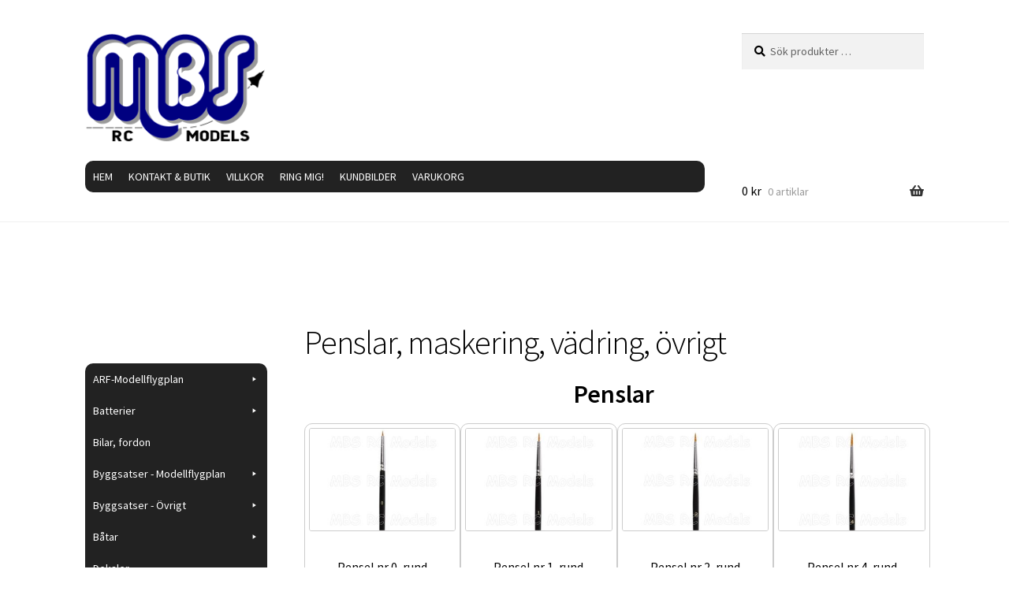

--- FILE ---
content_type: text/html; charset=UTF-8
request_url: http://mbs-rcmodels.se/penslar-och-maskering/
body_size: 23643
content:
<!doctype html>
<html lang="sv-SE">
<head>
<meta charset="UTF-8">
<meta name="viewport" content="width=device-width, initial-scale=1">
<link rel="profile" href="http://gmpg.org/xfn/11">
<link rel="pingback" href="http://mbs-rcmodels.se/xmlrpc.php">

<title>Penslar, maskering, vädring, övrigt &#8211; MBS RC Models</title>
<meta name='robots' content='max-image-preview:large' />
<link rel='dns-prefetch' href='//fonts.googleapis.com' />
<link rel="alternate" type="application/rss+xml" title="MBS RC Models &raquo; Webbflöde" href="https://mbs-rcmodels.se/feed/" />
<link rel="alternate" type="application/rss+xml" title="MBS RC Models &raquo; Kommentarsflöde" href="https://mbs-rcmodels.se/comments/feed/" />
<link rel="alternate" title="oEmbed (JSON)" type="application/json+oembed" href="https://mbs-rcmodels.se/wp-json/oembed/1.0/embed?url=https%3A%2F%2Fmbs-rcmodels.se%2Fpenslar-och-maskering%2F" />
<link rel="alternate" title="oEmbed (XML)" type="text/xml+oembed" href="https://mbs-rcmodels.se/wp-json/oembed/1.0/embed?url=https%3A%2F%2Fmbs-rcmodels.se%2Fpenslar-och-maskering%2F&#038;format=xml" />
<style id='wp-img-auto-sizes-contain-inline-css'>
img:is([sizes=auto i],[sizes^="auto," i]){contain-intrinsic-size:3000px 1500px}
/*# sourceURL=wp-img-auto-sizes-contain-inline-css */
</style>
<style id='wp-emoji-styles-inline-css'>

	img.wp-smiley, img.emoji {
		display: inline !important;
		border: none !important;
		box-shadow: none !important;
		height: 1em !important;
		width: 1em !important;
		margin: 0 0.07em !important;
		vertical-align: -0.1em !important;
		background: none !important;
		padding: 0 !important;
	}
/*# sourceURL=wp-emoji-styles-inline-css */
</style>
<style id='wp-block-library-inline-css'>
:root{--wp-block-synced-color:#7a00df;--wp-block-synced-color--rgb:122,0,223;--wp-bound-block-color:var(--wp-block-synced-color);--wp-editor-canvas-background:#ddd;--wp-admin-theme-color:#007cba;--wp-admin-theme-color--rgb:0,124,186;--wp-admin-theme-color-darker-10:#006ba1;--wp-admin-theme-color-darker-10--rgb:0,107,160.5;--wp-admin-theme-color-darker-20:#005a87;--wp-admin-theme-color-darker-20--rgb:0,90,135;--wp-admin-border-width-focus:2px}@media (min-resolution:192dpi){:root{--wp-admin-border-width-focus:1.5px}}.wp-element-button{cursor:pointer}:root .has-very-light-gray-background-color{background-color:#eee}:root .has-very-dark-gray-background-color{background-color:#313131}:root .has-very-light-gray-color{color:#eee}:root .has-very-dark-gray-color{color:#313131}:root .has-vivid-green-cyan-to-vivid-cyan-blue-gradient-background{background:linear-gradient(135deg,#00d084,#0693e3)}:root .has-purple-crush-gradient-background{background:linear-gradient(135deg,#34e2e4,#4721fb 50%,#ab1dfe)}:root .has-hazy-dawn-gradient-background{background:linear-gradient(135deg,#faaca8,#dad0ec)}:root .has-subdued-olive-gradient-background{background:linear-gradient(135deg,#fafae1,#67a671)}:root .has-atomic-cream-gradient-background{background:linear-gradient(135deg,#fdd79a,#004a59)}:root .has-nightshade-gradient-background{background:linear-gradient(135deg,#330968,#31cdcf)}:root .has-midnight-gradient-background{background:linear-gradient(135deg,#020381,#2874fc)}:root{--wp--preset--font-size--normal:16px;--wp--preset--font-size--huge:42px}.has-regular-font-size{font-size:1em}.has-larger-font-size{font-size:2.625em}.has-normal-font-size{font-size:var(--wp--preset--font-size--normal)}.has-huge-font-size{font-size:var(--wp--preset--font-size--huge)}.has-text-align-center{text-align:center}.has-text-align-left{text-align:left}.has-text-align-right{text-align:right}.has-fit-text{white-space:nowrap!important}#end-resizable-editor-section{display:none}.aligncenter{clear:both}.items-justified-left{justify-content:flex-start}.items-justified-center{justify-content:center}.items-justified-right{justify-content:flex-end}.items-justified-space-between{justify-content:space-between}.screen-reader-text{border:0;clip-path:inset(50%);height:1px;margin:-1px;overflow:hidden;padding:0;position:absolute;width:1px;word-wrap:normal!important}.screen-reader-text:focus{background-color:#ddd;clip-path:none;color:#444;display:block;font-size:1em;height:auto;left:5px;line-height:normal;padding:15px 23px 14px;text-decoration:none;top:5px;width:auto;z-index:100000}html :where(.has-border-color){border-style:solid}html :where([style*=border-top-color]){border-top-style:solid}html :where([style*=border-right-color]){border-right-style:solid}html :where([style*=border-bottom-color]){border-bottom-style:solid}html :where([style*=border-left-color]){border-left-style:solid}html :where([style*=border-width]){border-style:solid}html :where([style*=border-top-width]){border-top-style:solid}html :where([style*=border-right-width]){border-right-style:solid}html :where([style*=border-bottom-width]){border-bottom-style:solid}html :where([style*=border-left-width]){border-left-style:solid}html :where(img[class*=wp-image-]){height:auto;max-width:100%}:where(figure){margin:0 0 1em}html :where(.is-position-sticky){--wp-admin--admin-bar--position-offset:var(--wp-admin--admin-bar--height,0px)}@media screen and (max-width:600px){html :where(.is-position-sticky){--wp-admin--admin-bar--position-offset:0px}}

/*# sourceURL=wp-block-library-inline-css */
</style><style id='wp-block-heading-inline-css'>
h1:where(.wp-block-heading).has-background,h2:where(.wp-block-heading).has-background,h3:where(.wp-block-heading).has-background,h4:where(.wp-block-heading).has-background,h5:where(.wp-block-heading).has-background,h6:where(.wp-block-heading).has-background{padding:1.25em 2.375em}h1.has-text-align-left[style*=writing-mode]:where([style*=vertical-lr]),h1.has-text-align-right[style*=writing-mode]:where([style*=vertical-rl]),h2.has-text-align-left[style*=writing-mode]:where([style*=vertical-lr]),h2.has-text-align-right[style*=writing-mode]:where([style*=vertical-rl]),h3.has-text-align-left[style*=writing-mode]:where([style*=vertical-lr]),h3.has-text-align-right[style*=writing-mode]:where([style*=vertical-rl]),h4.has-text-align-left[style*=writing-mode]:where([style*=vertical-lr]),h4.has-text-align-right[style*=writing-mode]:where([style*=vertical-rl]),h5.has-text-align-left[style*=writing-mode]:where([style*=vertical-lr]),h5.has-text-align-right[style*=writing-mode]:where([style*=vertical-rl]),h6.has-text-align-left[style*=writing-mode]:where([style*=vertical-lr]),h6.has-text-align-right[style*=writing-mode]:where([style*=vertical-rl]){rotate:180deg}
/*# sourceURL=http://mbs-rcmodels.se/wp-includes/blocks/heading/style.min.css */
</style>
<style id='wp-block-paragraph-inline-css'>
.is-small-text{font-size:.875em}.is-regular-text{font-size:1em}.is-large-text{font-size:2.25em}.is-larger-text{font-size:3em}.has-drop-cap:not(:focus):first-letter{float:left;font-size:8.4em;font-style:normal;font-weight:100;line-height:.68;margin:.05em .1em 0 0;text-transform:uppercase}body.rtl .has-drop-cap:not(:focus):first-letter{float:none;margin-left:.1em}p.has-drop-cap.has-background{overflow:hidden}:root :where(p.has-background){padding:1.25em 2.375em}:where(p.has-text-color:not(.has-link-color)) a{color:inherit}p.has-text-align-left[style*="writing-mode:vertical-lr"],p.has-text-align-right[style*="writing-mode:vertical-rl"]{rotate:180deg}
/*# sourceURL=http://mbs-rcmodels.se/wp-includes/blocks/paragraph/style.min.css */
</style>
<link rel='stylesheet' id='wc-blocks-style-css' href='http://mbs-rcmodels.se/wp-content/plugins/woocommerce/assets/client/blocks/wc-blocks.css?ver=wc-10.4.3' media='all' />
<link rel='stylesheet' id='wc-blocks-style-all-products-css' href='http://mbs-rcmodels.se/wp-content/plugins/woocommerce/assets/client/blocks/all-products.css?ver=wc-10.4.3' media='all' />
<style id='global-styles-inline-css'>
:root{--wp--preset--aspect-ratio--square: 1;--wp--preset--aspect-ratio--4-3: 4/3;--wp--preset--aspect-ratio--3-4: 3/4;--wp--preset--aspect-ratio--3-2: 3/2;--wp--preset--aspect-ratio--2-3: 2/3;--wp--preset--aspect-ratio--16-9: 16/9;--wp--preset--aspect-ratio--9-16: 9/16;--wp--preset--color--black: #000000;--wp--preset--color--cyan-bluish-gray: #abb8c3;--wp--preset--color--white: #ffffff;--wp--preset--color--pale-pink: #f78da7;--wp--preset--color--vivid-red: #cf2e2e;--wp--preset--color--luminous-vivid-orange: #ff6900;--wp--preset--color--luminous-vivid-amber: #fcb900;--wp--preset--color--light-green-cyan: #7bdcb5;--wp--preset--color--vivid-green-cyan: #00d084;--wp--preset--color--pale-cyan-blue: #8ed1fc;--wp--preset--color--vivid-cyan-blue: #0693e3;--wp--preset--color--vivid-purple: #9b51e0;--wp--preset--gradient--vivid-cyan-blue-to-vivid-purple: linear-gradient(135deg,rgb(6,147,227) 0%,rgb(155,81,224) 100%);--wp--preset--gradient--light-green-cyan-to-vivid-green-cyan: linear-gradient(135deg,rgb(122,220,180) 0%,rgb(0,208,130) 100%);--wp--preset--gradient--luminous-vivid-amber-to-luminous-vivid-orange: linear-gradient(135deg,rgb(252,185,0) 0%,rgb(255,105,0) 100%);--wp--preset--gradient--luminous-vivid-orange-to-vivid-red: linear-gradient(135deg,rgb(255,105,0) 0%,rgb(207,46,46) 100%);--wp--preset--gradient--very-light-gray-to-cyan-bluish-gray: linear-gradient(135deg,rgb(238,238,238) 0%,rgb(169,184,195) 100%);--wp--preset--gradient--cool-to-warm-spectrum: linear-gradient(135deg,rgb(74,234,220) 0%,rgb(151,120,209) 20%,rgb(207,42,186) 40%,rgb(238,44,130) 60%,rgb(251,105,98) 80%,rgb(254,248,76) 100%);--wp--preset--gradient--blush-light-purple: linear-gradient(135deg,rgb(255,206,236) 0%,rgb(152,150,240) 100%);--wp--preset--gradient--blush-bordeaux: linear-gradient(135deg,rgb(254,205,165) 0%,rgb(254,45,45) 50%,rgb(107,0,62) 100%);--wp--preset--gradient--luminous-dusk: linear-gradient(135deg,rgb(255,203,112) 0%,rgb(199,81,192) 50%,rgb(65,88,208) 100%);--wp--preset--gradient--pale-ocean: linear-gradient(135deg,rgb(255,245,203) 0%,rgb(182,227,212) 50%,rgb(51,167,181) 100%);--wp--preset--gradient--electric-grass: linear-gradient(135deg,rgb(202,248,128) 0%,rgb(113,206,126) 100%);--wp--preset--gradient--midnight: linear-gradient(135deg,rgb(2,3,129) 0%,rgb(40,116,252) 100%);--wp--preset--font-size--small: 14px;--wp--preset--font-size--medium: 23px;--wp--preset--font-size--large: 26px;--wp--preset--font-size--x-large: 42px;--wp--preset--font-size--normal: 16px;--wp--preset--font-size--huge: 37px;--wp--preset--spacing--20: 0.44rem;--wp--preset--spacing--30: 0.67rem;--wp--preset--spacing--40: 1rem;--wp--preset--spacing--50: 1.5rem;--wp--preset--spacing--60: 2.25rem;--wp--preset--spacing--70: 3.38rem;--wp--preset--spacing--80: 5.06rem;--wp--preset--shadow--natural: 6px 6px 9px rgba(0, 0, 0, 0.2);--wp--preset--shadow--deep: 12px 12px 50px rgba(0, 0, 0, 0.4);--wp--preset--shadow--sharp: 6px 6px 0px rgba(0, 0, 0, 0.2);--wp--preset--shadow--outlined: 6px 6px 0px -3px rgb(255, 255, 255), 6px 6px rgb(0, 0, 0);--wp--preset--shadow--crisp: 6px 6px 0px rgb(0, 0, 0);}:root :where(.is-layout-flow) > :first-child{margin-block-start: 0;}:root :where(.is-layout-flow) > :last-child{margin-block-end: 0;}:root :where(.is-layout-flow) > *{margin-block-start: 24px;margin-block-end: 0;}:root :where(.is-layout-constrained) > :first-child{margin-block-start: 0;}:root :where(.is-layout-constrained) > :last-child{margin-block-end: 0;}:root :where(.is-layout-constrained) > *{margin-block-start: 24px;margin-block-end: 0;}:root :where(.is-layout-flex){gap: 24px;}:root :where(.is-layout-grid){gap: 24px;}body .is-layout-flex{display: flex;}.is-layout-flex{flex-wrap: wrap;align-items: center;}.is-layout-flex > :is(*, div){margin: 0;}body .is-layout-grid{display: grid;}.is-layout-grid > :is(*, div){margin: 0;}.has-black-color{color: var(--wp--preset--color--black) !important;}.has-cyan-bluish-gray-color{color: var(--wp--preset--color--cyan-bluish-gray) !important;}.has-white-color{color: var(--wp--preset--color--white) !important;}.has-pale-pink-color{color: var(--wp--preset--color--pale-pink) !important;}.has-vivid-red-color{color: var(--wp--preset--color--vivid-red) !important;}.has-luminous-vivid-orange-color{color: var(--wp--preset--color--luminous-vivid-orange) !important;}.has-luminous-vivid-amber-color{color: var(--wp--preset--color--luminous-vivid-amber) !important;}.has-light-green-cyan-color{color: var(--wp--preset--color--light-green-cyan) !important;}.has-vivid-green-cyan-color{color: var(--wp--preset--color--vivid-green-cyan) !important;}.has-pale-cyan-blue-color{color: var(--wp--preset--color--pale-cyan-blue) !important;}.has-vivid-cyan-blue-color{color: var(--wp--preset--color--vivid-cyan-blue) !important;}.has-vivid-purple-color{color: var(--wp--preset--color--vivid-purple) !important;}.has-black-background-color{background-color: var(--wp--preset--color--black) !important;}.has-cyan-bluish-gray-background-color{background-color: var(--wp--preset--color--cyan-bluish-gray) !important;}.has-white-background-color{background-color: var(--wp--preset--color--white) !important;}.has-pale-pink-background-color{background-color: var(--wp--preset--color--pale-pink) !important;}.has-vivid-red-background-color{background-color: var(--wp--preset--color--vivid-red) !important;}.has-luminous-vivid-orange-background-color{background-color: var(--wp--preset--color--luminous-vivid-orange) !important;}.has-luminous-vivid-amber-background-color{background-color: var(--wp--preset--color--luminous-vivid-amber) !important;}.has-light-green-cyan-background-color{background-color: var(--wp--preset--color--light-green-cyan) !important;}.has-vivid-green-cyan-background-color{background-color: var(--wp--preset--color--vivid-green-cyan) !important;}.has-pale-cyan-blue-background-color{background-color: var(--wp--preset--color--pale-cyan-blue) !important;}.has-vivid-cyan-blue-background-color{background-color: var(--wp--preset--color--vivid-cyan-blue) !important;}.has-vivid-purple-background-color{background-color: var(--wp--preset--color--vivid-purple) !important;}.has-black-border-color{border-color: var(--wp--preset--color--black) !important;}.has-cyan-bluish-gray-border-color{border-color: var(--wp--preset--color--cyan-bluish-gray) !important;}.has-white-border-color{border-color: var(--wp--preset--color--white) !important;}.has-pale-pink-border-color{border-color: var(--wp--preset--color--pale-pink) !important;}.has-vivid-red-border-color{border-color: var(--wp--preset--color--vivid-red) !important;}.has-luminous-vivid-orange-border-color{border-color: var(--wp--preset--color--luminous-vivid-orange) !important;}.has-luminous-vivid-amber-border-color{border-color: var(--wp--preset--color--luminous-vivid-amber) !important;}.has-light-green-cyan-border-color{border-color: var(--wp--preset--color--light-green-cyan) !important;}.has-vivid-green-cyan-border-color{border-color: var(--wp--preset--color--vivid-green-cyan) !important;}.has-pale-cyan-blue-border-color{border-color: var(--wp--preset--color--pale-cyan-blue) !important;}.has-vivid-cyan-blue-border-color{border-color: var(--wp--preset--color--vivid-cyan-blue) !important;}.has-vivid-purple-border-color{border-color: var(--wp--preset--color--vivid-purple) !important;}.has-vivid-cyan-blue-to-vivid-purple-gradient-background{background: var(--wp--preset--gradient--vivid-cyan-blue-to-vivid-purple) !important;}.has-light-green-cyan-to-vivid-green-cyan-gradient-background{background: var(--wp--preset--gradient--light-green-cyan-to-vivid-green-cyan) !important;}.has-luminous-vivid-amber-to-luminous-vivid-orange-gradient-background{background: var(--wp--preset--gradient--luminous-vivid-amber-to-luminous-vivid-orange) !important;}.has-luminous-vivid-orange-to-vivid-red-gradient-background{background: var(--wp--preset--gradient--luminous-vivid-orange-to-vivid-red) !important;}.has-very-light-gray-to-cyan-bluish-gray-gradient-background{background: var(--wp--preset--gradient--very-light-gray-to-cyan-bluish-gray) !important;}.has-cool-to-warm-spectrum-gradient-background{background: var(--wp--preset--gradient--cool-to-warm-spectrum) !important;}.has-blush-light-purple-gradient-background{background: var(--wp--preset--gradient--blush-light-purple) !important;}.has-blush-bordeaux-gradient-background{background: var(--wp--preset--gradient--blush-bordeaux) !important;}.has-luminous-dusk-gradient-background{background: var(--wp--preset--gradient--luminous-dusk) !important;}.has-pale-ocean-gradient-background{background: var(--wp--preset--gradient--pale-ocean) !important;}.has-electric-grass-gradient-background{background: var(--wp--preset--gradient--electric-grass) !important;}.has-midnight-gradient-background{background: var(--wp--preset--gradient--midnight) !important;}.has-small-font-size{font-size: var(--wp--preset--font-size--small) !important;}.has-medium-font-size{font-size: var(--wp--preset--font-size--medium) !important;}.has-large-font-size{font-size: var(--wp--preset--font-size--large) !important;}.has-x-large-font-size{font-size: var(--wp--preset--font-size--x-large) !important;}
/*# sourceURL=global-styles-inline-css */
</style>

<style id='classic-theme-styles-inline-css'>
/*! This file is auto-generated */
.wp-block-button__link{color:#fff;background-color:#32373c;border-radius:9999px;box-shadow:none;text-decoration:none;padding:calc(.667em + 2px) calc(1.333em + 2px);font-size:1.125em}.wp-block-file__button{background:#32373c;color:#fff;text-decoration:none}
/*# sourceURL=/wp-includes/css/classic-themes.min.css */
</style>
<link rel='stylesheet' id='storefront-gutenberg-blocks-css' href='http://mbs-rcmodels.se/wp-content/themes/storefront/assets/css/base/gutenberg-blocks.css?ver=4.6.2' media='all' />
<style id='storefront-gutenberg-blocks-inline-css'>

				.wp-block-button__link:not(.has-text-color) {
					color: #ffffff;
				}

				.wp-block-button__link:not(.has-text-color):hover,
				.wp-block-button__link:not(.has-text-color):focus,
				.wp-block-button__link:not(.has-text-color):active {
					color: #ffffff;
				}

				.wp-block-button__link:not(.has-background) {
					background-color: #1d837b;
				}

				.wp-block-button__link:not(.has-background):hover,
				.wp-block-button__link:not(.has-background):focus,
				.wp-block-button__link:not(.has-background):active {
					border-color: #046a62;
					background-color: #046a62;
				}

				.wc-block-grid__products .wc-block-grid__product .wp-block-button__link {
					background-color: #1d837b;
					border-color: #1d837b;
					color: #ffffff;
				}

				.wp-block-quote footer,
				.wp-block-quote cite,
				.wp-block-quote__citation {
					color: #000000;
				}

				.wp-block-pullquote cite,
				.wp-block-pullquote footer,
				.wp-block-pullquote__citation {
					color: #000000;
				}

				.wp-block-image figcaption {
					color: #000000;
				}

				.wp-block-separator.is-style-dots::before {
					color: #000000;
				}

				.wp-block-file a.wp-block-file__button {
					color: #ffffff;
					background-color: #1d837b;
					border-color: #1d837b;
				}

				.wp-block-file a.wp-block-file__button:hover,
				.wp-block-file a.wp-block-file__button:focus,
				.wp-block-file a.wp-block-file__button:active {
					color: #ffffff;
					background-color: #046a62;
				}

				.wp-block-code,
				.wp-block-preformatted pre {
					color: #000000;
				}

				.wp-block-table:not( .has-background ):not( .is-style-stripes ) tbody tr:nth-child(2n) td {
					background-color: #fdfdfd;
				}

				.wp-block-cover .wp-block-cover__inner-container h1:not(.has-text-color),
				.wp-block-cover .wp-block-cover__inner-container h2:not(.has-text-color),
				.wp-block-cover .wp-block-cover__inner-container h3:not(.has-text-color),
				.wp-block-cover .wp-block-cover__inner-container h4:not(.has-text-color),
				.wp-block-cover .wp-block-cover__inner-container h5:not(.has-text-color),
				.wp-block-cover .wp-block-cover__inner-container h6:not(.has-text-color) {
					color: #000000;
				}

				div.wc-block-components-price-slider__range-input-progress,
				.rtl .wc-block-components-price-slider__range-input-progress {
					--range-color: #7f54b3;
				}

				/* Target only IE11 */
				@media all and (-ms-high-contrast: none), (-ms-high-contrast: active) {
					.wc-block-components-price-slider__range-input-progress {
						background: #7f54b3;
					}
				}

				.wc-block-components-button:not(.is-link) {
					background-color: #1d837b;
					color: #ffffff;
				}

				.wc-block-components-button:not(.is-link):hover,
				.wc-block-components-button:not(.is-link):focus,
				.wc-block-components-button:not(.is-link):active {
					background-color: #046a62;
					color: #ffffff;
				}

				.wc-block-components-button:not(.is-link):disabled {
					background-color: #1d837b;
					color: #ffffff;
				}

				.wc-block-cart__submit-container {
					background-color: #ffffff;
				}

				.wc-block-cart__submit-container::before {
					color: rgba(220,220,220,0.5);
				}

				.wc-block-components-order-summary-item__quantity {
					background-color: #ffffff;
					border-color: #000000;
					box-shadow: 0 0 0 2px #ffffff;
					color: #000000;
				}
			
/*# sourceURL=storefront-gutenberg-blocks-inline-css */
</style>
<style id='woocommerce-inline-inline-css'>
.woocommerce form .form-row .required { visibility: visible; }
/*# sourceURL=woocommerce-inline-inline-css */
</style>
<link rel='stylesheet' id='megamenu-css' href='http://mbs-rcmodels.se/wp-content/uploads/maxmegamenu/style.css?ver=8934c1' media='all' />
<link rel='stylesheet' id='dashicons-css' href='http://mbs-rcmodels.se/wp-includes/css/dashicons.min.css?ver=6.9' media='all' />
<link rel='stylesheet' id='megamenu-genericons-css' href='http://mbs-rcmodels.se/wp-content/plugins/megamenu-pro/icons/genericons/genericons/genericons.css?ver=2.2.7' media='all' />
<link rel='stylesheet' id='megamenu-fontawesome-css' href='http://mbs-rcmodels.se/wp-content/plugins/megamenu-pro/icons/fontawesome/css/font-awesome.min.css?ver=2.2.7' media='all' />
<link rel='stylesheet' id='megamenu-fontawesome5-css' href='http://mbs-rcmodels.se/wp-content/plugins/megamenu-pro/icons/fontawesome5/css/all.min.css?ver=2.2.7' media='all' />
<link rel='stylesheet' id='storefront-style-css' href='http://mbs-rcmodels.se/wp-content/themes/storefront/style.css?ver=4.6.2' media='all' />
<style id='storefront-style-inline-css'>

			.main-navigation ul li a,
			.site-title a,
			ul.menu li a,
			.site-branding h1 a,
			button.menu-toggle,
			button.menu-toggle:hover,
			.handheld-navigation .dropdown-toggle {
				color: #333333;
			}

			button.menu-toggle,
			button.menu-toggle:hover {
				border-color: #333333;
			}

			.main-navigation ul li a:hover,
			.main-navigation ul li:hover > a,
			.site-title a:hover,
			.site-header ul.menu li.current-menu-item > a {
				color: #747474;
			}

			table:not( .has-background ) th {
				background-color: #f8f8f8;
			}

			table:not( .has-background ) tbody td {
				background-color: #fdfdfd;
			}

			table:not( .has-background ) tbody tr:nth-child(2n) td,
			fieldset,
			fieldset legend {
				background-color: #fbfbfb;
			}

			.site-header,
			.secondary-navigation ul ul,
			.main-navigation ul.menu > li.menu-item-has-children:after,
			.secondary-navigation ul.menu ul,
			.storefront-handheld-footer-bar,
			.storefront-handheld-footer-bar ul li > a,
			.storefront-handheld-footer-bar ul li.search .site-search,
			button.menu-toggle,
			button.menu-toggle:hover {
				background-color: #ffffff;
			}

			p.site-description,
			.site-header,
			.storefront-handheld-footer-bar {
				color: #404040;
			}

			button.menu-toggle:after,
			button.menu-toggle:before,
			button.menu-toggle span:before {
				background-color: #333333;
			}

			h1, h2, h3, h4, h5, h6, .wc-block-grid__product-title {
				color: #000000;
			}

			.widget h1 {
				border-bottom-color: #000000;
			}

			body,
			.secondary-navigation a {
				color: #000000;
			}

			.widget-area .widget a,
			.hentry .entry-header .posted-on a,
			.hentry .entry-header .post-author a,
			.hentry .entry-header .post-comments a,
			.hentry .entry-header .byline a {
				color: #050505;
			}

			a {
				color: #7f54b3;
			}

			a:focus,
			button:focus,
			.button.alt:focus,
			input:focus,
			textarea:focus,
			input[type="button"]:focus,
			input[type="reset"]:focus,
			input[type="submit"]:focus,
			input[type="email"]:focus,
			input[type="tel"]:focus,
			input[type="url"]:focus,
			input[type="password"]:focus,
			input[type="search"]:focus {
				outline-color: #7f54b3;
			}

			button, input[type="button"], input[type="reset"], input[type="submit"], .button, .widget a.button {
				background-color: #1d837b;
				border-color: #1d837b;
				color: #ffffff;
			}

			button:hover, input[type="button"]:hover, input[type="reset"]:hover, input[type="submit"]:hover, .button:hover, .widget a.button:hover {
				background-color: #046a62;
				border-color: #046a62;
				color: #ffffff;
			}

			button.alt, input[type="button"].alt, input[type="reset"].alt, input[type="submit"].alt, .button.alt, .widget-area .widget a.button.alt {
				background-color: #1d837b;
				border-color: #1d837b;
				color: #ffffff;
			}

			button.alt:hover, input[type="button"].alt:hover, input[type="reset"].alt:hover, input[type="submit"].alt:hover, .button.alt:hover, .widget-area .widget a.button.alt:hover {
				background-color: #046a62;
				border-color: #046a62;
				color: #ffffff;
			}

			.pagination .page-numbers li .page-numbers.current {
				background-color: #e6e6e6;
				color: #000000;
			}

			#comments .comment-list .comment-content .comment-text {
				background-color: #f8f8f8;
			}

			.site-footer {
				background-color: #f0f0f0;
				color: #6d6d6d;
			}

			.site-footer a:not(.button):not(.components-button) {
				color: #333333;
			}

			.site-footer .storefront-handheld-footer-bar a:not(.button):not(.components-button) {
				color: #333333;
			}

			.site-footer h1, .site-footer h2, .site-footer h3, .site-footer h4, .site-footer h5, .site-footer h6, .site-footer .widget .widget-title, .site-footer .widget .widgettitle {
				color: #333333;
			}

			.page-template-template-homepage.has-post-thumbnail .type-page.has-post-thumbnail .entry-title {
				color: #000000;
			}

			.page-template-template-homepage.has-post-thumbnail .type-page.has-post-thumbnail .entry-content {
				color: #000000;
			}

			@media screen and ( min-width: 768px ) {
				.secondary-navigation ul.menu a:hover {
					color: #595959;
				}

				.secondary-navigation ul.menu a {
					color: #404040;
				}

				.main-navigation ul.menu ul.sub-menu,
				.main-navigation ul.nav-menu ul.children {
					background-color: #f0f0f0;
				}

				.site-header {
					border-bottom-color: #f0f0f0;
				}
			}
/*# sourceURL=storefront-style-inline-css */
</style>
<link rel='stylesheet' id='storefront-icons-css' href='http://mbs-rcmodels.se/wp-content/themes/storefront/assets/css/base/icons.css?ver=4.6.2' media='all' />
<link rel='stylesheet' id='storefront-fonts-css' href='https://fonts.googleapis.com/css?family=Source+Sans+Pro%3A400%2C300%2C300italic%2C400italic%2C600%2C700%2C900&#038;subset=latin%2Clatin-ext&#038;ver=4.6.2' media='all' />
<link rel='stylesheet' id='storefront-woocommerce-style-css' href='http://mbs-rcmodels.se/wp-content/themes/storefront/assets/css/woocommerce/woocommerce.css?ver=4.6.2' media='all' />
<style id='storefront-woocommerce-style-inline-css'>
@font-face {
				font-family: star;
				src: url(http://mbs-rcmodels.se/wp-content/plugins/woocommerce/assets/fonts/star.eot);
				src:
					url(http://mbs-rcmodels.se/wp-content/plugins/woocommerce/assets/fonts/star.eot?#iefix) format("embedded-opentype"),
					url(http://mbs-rcmodels.se/wp-content/plugins/woocommerce/assets/fonts/star.woff) format("woff"),
					url(http://mbs-rcmodels.se/wp-content/plugins/woocommerce/assets/fonts/star.ttf) format("truetype"),
					url(http://mbs-rcmodels.se/wp-content/plugins/woocommerce/assets/fonts/star.svg#star) format("svg");
				font-weight: 400;
				font-style: normal;
			}
			@font-face {
				font-family: WooCommerce;
				src: url(http://mbs-rcmodels.se/wp-content/plugins/woocommerce/assets/fonts/WooCommerce.eot);
				src:
					url(http://mbs-rcmodels.se/wp-content/plugins/woocommerce/assets/fonts/WooCommerce.eot?#iefix) format("embedded-opentype"),
					url(http://mbs-rcmodels.se/wp-content/plugins/woocommerce/assets/fonts/WooCommerce.woff) format("woff"),
					url(http://mbs-rcmodels.se/wp-content/plugins/woocommerce/assets/fonts/WooCommerce.ttf) format("truetype"),
					url(http://mbs-rcmodels.se/wp-content/plugins/woocommerce/assets/fonts/WooCommerce.svg#WooCommerce) format("svg");
				font-weight: 400;
				font-style: normal;
			}

			a.cart-contents,
			.site-header-cart .widget_shopping_cart a {
				color: #333333;
			}

			a.cart-contents:hover,
			.site-header-cart .widget_shopping_cart a:hover,
			.site-header-cart:hover > li > a {
				color: #747474;
			}

			table.cart td.product-remove,
			table.cart td.actions {
				border-top-color: #ffffff;
			}

			.storefront-handheld-footer-bar ul li.cart .count {
				background-color: #333333;
				color: #ffffff;
				border-color: #ffffff;
			}

			.woocommerce-tabs ul.tabs li.active a,
			ul.products li.product .price,
			.onsale,
			.wc-block-grid__product-onsale,
			.widget_search form:before,
			.widget_product_search form:before {
				color: #000000;
			}

			.woocommerce-breadcrumb a,
			a.woocommerce-review-link,
			.product_meta a {
				color: #050505;
			}

			.wc-block-grid__product-onsale,
			.onsale {
				border-color: #000000;
			}

			.star-rating span:before,
			.quantity .plus, .quantity .minus,
			p.stars a:hover:after,
			p.stars a:after,
			.star-rating span:before,
			#payment .payment_methods li input[type=radio]:first-child:checked+label:before {
				color: #7f54b3;
			}

			.widget_price_filter .ui-slider .ui-slider-range,
			.widget_price_filter .ui-slider .ui-slider-handle {
				background-color: #7f54b3;
			}

			.order_details {
				background-color: #f8f8f8;
			}

			.order_details > li {
				border-bottom: 1px dotted #e3e3e3;
			}

			.order_details:before,
			.order_details:after {
				background: -webkit-linear-gradient(transparent 0,transparent 0),-webkit-linear-gradient(135deg,#f8f8f8 33.33%,transparent 33.33%),-webkit-linear-gradient(45deg,#f8f8f8 33.33%,transparent 33.33%)
			}

			#order_review {
				background-color: #ffffff;
			}

			#payment .payment_methods > li .payment_box,
			#payment .place-order {
				background-color: #fafafa;
			}

			#payment .payment_methods > li:not(.woocommerce-notice) {
				background-color: #f5f5f5;
			}

			#payment .payment_methods > li:not(.woocommerce-notice):hover {
				background-color: #f0f0f0;
			}

			.woocommerce-pagination .page-numbers li .page-numbers.current {
				background-color: #e6e6e6;
				color: #000000;
			}

			.wc-block-grid__product-onsale,
			.onsale,
			.woocommerce-pagination .page-numbers li .page-numbers:not(.current) {
				color: #000000;
			}

			p.stars a:before,
			p.stars a:hover~a:before,
			p.stars.selected a.active~a:before {
				color: #000000;
			}

			p.stars.selected a.active:before,
			p.stars:hover a:before,
			p.stars.selected a:not(.active):before,
			p.stars.selected a.active:before {
				color: #7f54b3;
			}

			.single-product div.product .woocommerce-product-gallery .woocommerce-product-gallery__trigger {
				background-color: #1d837b;
				color: #ffffff;
			}

			.single-product div.product .woocommerce-product-gallery .woocommerce-product-gallery__trigger:hover {
				background-color: #046a62;
				border-color: #046a62;
				color: #ffffff;
			}

			.button.added_to_cart:focus,
			.button.wc-forward:focus {
				outline-color: #7f54b3;
			}

			.added_to_cart,
			.site-header-cart .widget_shopping_cart a.button,
			.wc-block-grid__products .wc-block-grid__product .wp-block-button__link {
				background-color: #1d837b;
				border-color: #1d837b;
				color: #ffffff;
			}

			.added_to_cart:hover,
			.site-header-cart .widget_shopping_cart a.button:hover,
			.wc-block-grid__products .wc-block-grid__product .wp-block-button__link:hover {
				background-color: #046a62;
				border-color: #046a62;
				color: #ffffff;
			}

			.added_to_cart.alt, .added_to_cart, .widget a.button.checkout {
				background-color: #1d837b;
				border-color: #1d837b;
				color: #ffffff;
			}

			.added_to_cart.alt:hover, .added_to_cart:hover, .widget a.button.checkout:hover {
				background-color: #046a62;
				border-color: #046a62;
				color: #ffffff;
			}

			.button.loading {
				color: #1d837b;
			}

			.button.loading:hover {
				background-color: #1d837b;
			}

			.button.loading:after {
				color: #ffffff;
			}

			@media screen and ( min-width: 768px ) {
				.site-header-cart .widget_shopping_cart,
				.site-header .product_list_widget li .quantity {
					color: #404040;
				}

				.site-header-cart .widget_shopping_cart .buttons,
				.site-header-cart .widget_shopping_cart .total {
					background-color: #f5f5f5;
				}

				.site-header-cart .widget_shopping_cart {
					background-color: #f0f0f0;
				}
			}
				.storefront-product-pagination a {
					color: #000000;
					background-color: #ffffff;
				}
				.storefront-sticky-add-to-cart {
					color: #000000;
					background-color: #ffffff;
				}

				.storefront-sticky-add-to-cart a:not(.button) {
					color: #333333;
				}
/*# sourceURL=storefront-woocommerce-style-inline-css */
</style>
<link rel='stylesheet' id='storefront-woocommerce-brands-style-css' href='http://mbs-rcmodels.se/wp-content/themes/storefront/assets/css/woocommerce/extensions/brands.css?ver=4.6.2' media='all' />
<script src="http://mbs-rcmodels.se/wp-includes/js/jquery/jquery.min.js?ver=3.7.1" id="jquery-core-js"></script>
<script src="http://mbs-rcmodels.se/wp-includes/js/jquery/jquery-migrate.min.js?ver=3.4.1" id="jquery-migrate-js"></script>
<script src="http://mbs-rcmodels.se/wp-content/plugins/woocommerce/assets/js/jquery-blockui/jquery.blockUI.min.js?ver=2.7.0-wc.10.4.3" id="wc-jquery-blockui-js" defer data-wp-strategy="defer"></script>
<script id="wc-add-to-cart-js-extra">
var wc_add_to_cart_params = {"ajax_url":"/wp-admin/admin-ajax.php","wc_ajax_url":"/?wc-ajax=%%endpoint%%","i18n_view_cart":"Visa varukorg","cart_url":"https://mbs-rcmodels.se/varukorg/","is_cart":"","cart_redirect_after_add":"no"};
//# sourceURL=wc-add-to-cart-js-extra
</script>
<script src="http://mbs-rcmodels.se/wp-content/plugins/woocommerce/assets/js/frontend/add-to-cart.min.js?ver=10.4.3" id="wc-add-to-cart-js" defer data-wp-strategy="defer"></script>
<script src="http://mbs-rcmodels.se/wp-content/plugins/woocommerce/assets/js/js-cookie/js.cookie.min.js?ver=2.1.4-wc.10.4.3" id="wc-js-cookie-js" defer data-wp-strategy="defer"></script>
<script id="woocommerce-js-extra">
var woocommerce_params = {"ajax_url":"/wp-admin/admin-ajax.php","wc_ajax_url":"/?wc-ajax=%%endpoint%%","i18n_password_show":"Visa l\u00f6senord","i18n_password_hide":"D\u00f6lj l\u00f6senord"};
//# sourceURL=woocommerce-js-extra
</script>
<script src="http://mbs-rcmodels.se/wp-content/plugins/woocommerce/assets/js/frontend/woocommerce.min.js?ver=10.4.3" id="woocommerce-js" defer data-wp-strategy="defer"></script>
<script id="wc-cart-fragments-js-extra">
var wc_cart_fragments_params = {"ajax_url":"/wp-admin/admin-ajax.php","wc_ajax_url":"/?wc-ajax=%%endpoint%%","cart_hash_key":"wc_cart_hash_c6e5b85b0273648b08705e7e8b6b5fca","fragment_name":"wc_fragments_c6e5b85b0273648b08705e7e8b6b5fca","request_timeout":"5000"};
//# sourceURL=wc-cart-fragments-js-extra
</script>
<script src="http://mbs-rcmodels.se/wp-content/plugins/woocommerce/assets/js/frontend/cart-fragments.min.js?ver=10.4.3" id="wc-cart-fragments-js" defer data-wp-strategy="defer"></script>
<link rel="https://api.w.org/" href="https://mbs-rcmodels.se/wp-json/" /><link rel="alternate" title="JSON" type="application/json" href="https://mbs-rcmodels.se/wp-json/wp/v2/pages/42533" /><link rel="EditURI" type="application/rsd+xml" title="RSD" href="https://mbs-rcmodels.se/xmlrpc.php?rsd" />
<meta name="generator" content="WordPress 6.9" />
<meta name="generator" content="WooCommerce 10.4.3" />
<link rel="canonical" href="https://mbs-rcmodels.se/penslar-och-maskering/" />
<link rel='shortlink' href='https://mbs-rcmodels.se/?p=42533' />
<style>[class*=" icon-oc-"],[class^=icon-oc-]{speak:none;font-style:normal;font-weight:400;font-variant:normal;text-transform:none;line-height:1;-webkit-font-smoothing:antialiased;-moz-osx-font-smoothing:grayscale}.icon-oc-one-com-white-32px-fill:before{content:"901"}.icon-oc-one-com:before{content:"900"}#one-com-icon,.toplevel_page_onecom-wp .wp-menu-image{speak:none;display:flex;align-items:center;justify-content:center;text-transform:none;line-height:1;-webkit-font-smoothing:antialiased;-moz-osx-font-smoothing:grayscale}.onecom-wp-admin-bar-item>a,.toplevel_page_onecom-wp>.wp-menu-name{font-size:16px;font-weight:400;line-height:1}.toplevel_page_onecom-wp>.wp-menu-name img{width:69px;height:9px;}.wp-submenu-wrap.wp-submenu>.wp-submenu-head>img{width:88px;height:auto}.onecom-wp-admin-bar-item>a img{height:7px!important}.onecom-wp-admin-bar-item>a img,.toplevel_page_onecom-wp>.wp-menu-name img{opacity:.8}.onecom-wp-admin-bar-item.hover>a img,.toplevel_page_onecom-wp.wp-has-current-submenu>.wp-menu-name img,li.opensub>a.toplevel_page_onecom-wp>.wp-menu-name img{opacity:1}#one-com-icon:before,.onecom-wp-admin-bar-item>a:before,.toplevel_page_onecom-wp>.wp-menu-image:before{content:'';position:static!important;background-color:rgba(240,245,250,.4);border-radius:102px;width:18px;height:18px;padding:0!important}.onecom-wp-admin-bar-item>a:before{width:14px;height:14px}.onecom-wp-admin-bar-item.hover>a:before,.toplevel_page_onecom-wp.opensub>a>.wp-menu-image:before,.toplevel_page_onecom-wp.wp-has-current-submenu>.wp-menu-image:before{background-color:#76b82a}.onecom-wp-admin-bar-item>a{display:inline-flex!important;align-items:center;justify-content:center}#one-com-logo-wrapper{font-size:4em}#one-com-icon{vertical-align:middle}.imagify-welcome{display:none !important;}</style>	<noscript><style>.woocommerce-product-gallery{ opacity: 1 !important; }</style></noscript>
	<link rel="icon" href="https://usercontent.one/wp/mbs-rcmodels.se/wp-content/uploads/2022/09/cropped-logotype-32x32.png?media=1738222835" sizes="32x32" />
<link rel="icon" href="https://usercontent.one/wp/mbs-rcmodels.se/wp-content/uploads/2022/09/cropped-logotype-192x192.png?media=1738222835" sizes="192x192" />
<link rel="apple-touch-icon" href="https://usercontent.one/wp/mbs-rcmodels.se/wp-content/uploads/2022/09/cropped-logotype-180x180.png?media=1738222835" />
<meta name="msapplication-TileImage" content="https://usercontent.one/wp/mbs-rcmodels.se/wp-content/uploads/2022/09/cropped-logotype-270x270.png?media=1738222835" />
		<style id="wp-custom-css">
			/* Göm produktsortering */
.woocommerce-ordering {
		display: none;
}

/* Göm informationsflik för varor */
.wc-tabs {
display: none;
}

/* Göm sökväg till varor */
.woocommerce-breadcrumb {visibility:hidden;}

.full-width.entry-header, .full-width.entry-content {
    max-width: 1750px;
}

/* Dölj visa alla resultat */
.woocommerce-result-count {
  display: none;
}

.woocommerce ul.products li.product {
border: 1px solid #ccc;
box-sizing: border-box;
padding: 1px;
}

/* Ram runt bilder */
.wc-block-grid__product-image img, .woocommerce .product img {
    border: 1px solid #ccc;

}
/* Ram runt produkter */
li.wc-block-grid__product {
    border: 1px solid #ccc;
	  border-radius: 10px;
	  padding: 5px;
}

/* Extrapris */
del span.woocommerce-Price-amount.amount {
color: #333333;
font-size: 20px;
font-weight: bold;
text-decoration: line-through;
}
ins span.woocommerce-Price-amount.amount {
color: #ff0000;
font-size: 25px;
}
/* Produktpris, färg och storlek */
span.woocommerce-Price-amount.amount {
color: #000000;
font-size: 16px;
}


		</style>
		<style type="text/css">/** Mega Menu CSS: fs **/</style>
</head>

<body class="wp-singular page-template-default page page-id-42533 wp-custom-logo wp-embed-responsive wp-theme-storefront theme-storefront woocommerce-no-js mega-menu-primary mega-menu-max-mega-menu-1 storefront-align-wide left-sidebar woocommerce-active">



<div id="page" class="hfeed site">
	
	<header id="masthead" class="site-header" role="banner" style="">

		<div class="col-full">		<a class="skip-link screen-reader-text" href="#site-navigation">Hoppa till navigering</a>
		<a class="skip-link screen-reader-text" href="#content">Hoppa till innehåll</a>
				<div class="site-branding">
			<a href="https://mbs-rcmodels.se/" class="custom-logo-link" rel="home"><img width="980" height="596" src="https://usercontent.one/wp/mbs-rcmodels.se/wp-content/uploads/2022/09/MBS0900-011-R2-Logotype-TRANSPARENT-beskuren.png?media=1738222835" class="custom-logo" alt="MBS RC Models" decoding="async" fetchpriority="high" srcset="https://usercontent.one/wp/mbs-rcmodels.se/wp-content/uploads/2022/09/MBS0900-011-R2-Logotype-TRANSPARENT-beskuren.png?media=1738222835 980w, https://usercontent.one/wp/mbs-rcmodels.se/wp-content/uploads/2022/09/MBS0900-011-R2-Logotype-TRANSPARENT-beskuren-324x197.png?media=1738222835 324w, https://usercontent.one/wp/mbs-rcmodels.se/wp-content/uploads/2022/09/MBS0900-011-R2-Logotype-TRANSPARENT-beskuren-416x253.png?media=1738222835 416w, https://usercontent.one/wp/mbs-rcmodels.se/wp-content/uploads/2022/09/MBS0900-011-R2-Logotype-TRANSPARENT-beskuren-300x182.png?media=1738222835 300w, https://usercontent.one/wp/mbs-rcmodels.se/wp-content/uploads/2022/09/MBS0900-011-R2-Logotype-TRANSPARENT-beskuren-768x467.png?media=1738222835 768w" sizes="(max-width: 980px) 100vw, 980px" /></a>		</div>
					<div class="site-search">
				<div class="widget woocommerce widget_product_search"><form role="search" method="get" class="woocommerce-product-search" action="https://mbs-rcmodels.se/">
	<label class="screen-reader-text" for="woocommerce-product-search-field-0">Sök efter:</label>
	<input type="search" id="woocommerce-product-search-field-0" class="search-field" placeholder="Sök produkter …" value="" name="s" />
	<button type="submit" value="Sök" class="">Sök</button>
	<input type="hidden" name="post_type" value="product" />
</form>
</div>			</div>
			</div><div class="storefront-primary-navigation"><div class="col-full">		<nav id="site-navigation" class="main-navigation" role="navigation" aria-label="Primär navigation">
		<button id="site-navigation-menu-toggle" class="menu-toggle" aria-controls="site-navigation" aria-expanded="false"><span>Meny</span></button>
			<div id="mega-menu-wrap-primary" class="mega-menu-wrap"><div class="mega-menu-toggle"><div class="mega-toggle-blocks-left"><div class='mega-toggle-block mega-search-block mega-toggle-block-1' id='mega-toggle-block-1'><div class='mega-search-wrap'><form class='mega-search expand-to-right mega-search-closed' action='https://mbs-rcmodels.se/'>
                        <span class='dashicons dashicons-search search-icon'></span>
                        <input type='submit' value='Search'>
                        <input type='text' aria-label='Search' data-placeholder='Search' name='s'>
                        
                    </form></div></div></div><div class="mega-toggle-blocks-center"></div><div class="mega-toggle-blocks-right"><div class='mega-toggle-block mega-menu-toggle-animated-block mega-toggle-block-2' id='mega-toggle-block-2'><button aria-label="Toggle Menu" class="mega-toggle-animated mega-toggle-animated-slider" type="button" aria-expanded="false">
                  <span class="mega-toggle-animated-box">
                    <span class="mega-toggle-animated-inner"></span>
                  </span>
                </button></div></div></div><ul id="mega-menu-primary" class="mega-menu max-mega-menu mega-menu-horizontal mega-no-js" data-event="hover_intent" data-effect="fade_up" data-effect-speed="200" data-effect-mobile="disabled" data-effect-speed-mobile="0" data-mobile-force-width="false" data-second-click="go" data-document-click="collapse" data-vertical-behaviour="standard" data-breakpoint="767" data-unbind="true" data-mobile-state="collapse_all" data-mobile-direction="vertical" data-hover-intent-timeout="300" data-hover-intent-interval="100"><li class="mega-menu-item mega-menu-item-type-post_type mega-menu-item-object-page mega-menu-item-home mega-align-bottom-left mega-menu-flyout mega-menu-item-46984" id="mega-menu-item-46984"><a class="mega-menu-link" href="https://mbs-rcmodels.se/" tabindex="0">HEM</a></li><li class="mega-menu-item mega-menu-item-type-post_type mega-menu-item-object-page mega-align-bottom-left mega-menu-flyout mega-menu-item-224" id="mega-menu-item-224"><a class="mega-menu-link" href="https://mbs-rcmodels.se/kontakt/" tabindex="0">KONTAKT & BUTIK</a></li><li class="mega-menu-item mega-menu-item-type-post_type mega-menu-item-object-page mega-align-bottom-left mega-menu-flyout mega-menu-item-253" id="mega-menu-item-253"><a class="mega-menu-link" href="https://mbs-rcmodels.se/villkor/" tabindex="0">VILLKOR</a></li><li class="mega-menu-item mega-menu-item-type-post_type mega-menu-item-object-page mega-align-bottom-left mega-menu-flyout mega-menu-item-252" id="mega-menu-item-252"><a class="mega-menu-link" href="https://mbs-rcmodels.se/ring-mig/" tabindex="0">RING MIG!</a></li><li class="mega-menu-item mega-menu-item-type-post_type mega-menu-item-object-page mega-align-bottom-left mega-menu-flyout mega-menu-item-251" id="mega-menu-item-251"><a class="mega-menu-link" href="https://mbs-rcmodels.se/kundbilder/" tabindex="0">KUNDBILDER</a></li><li class="mega-menu-item mega-menu-item-type-post_type mega-menu-item-object-page mega-align-bottom-left mega-menu-flyout mega-menu-item-163" id="mega-menu-item-163"><a class="mega-menu-link" href="https://mbs-rcmodels.se/varukorg/" tabindex="0">VARUKORG</a></li></ul></div><div class="menu"><ul>
<li ><a href="https://mbs-rcmodels.se/">Hem</a></li><li class="page_item page-item-409"><a href="https://mbs-rcmodels.se/adaptrar/">Adaptrar</a></li>
<li class="page_item page-item-460"><a href="https://mbs-rcmodels.se/aero-naut-cam-carbon/">Aero-naut CAM Carbon</a></li>
<li class="page_item page-item-55590"><a href="https://mbs-rcmodels.se/airbrush-och-tillbehor/">Airbrush och tillbehör</a></li>
<li class="page_item page-item-435"><a href="https://mbs-rcmodels.se/motorer-el-och-tillbehor/">Alla elmotorer</a></li>
<li class="page_item page-item-333"><a href="https://mbs-rcmodels.se/fartreglage/">Alla Fartreglage</a></li>
<li class="page_item page-item-532"><a href="https://mbs-rcmodels.se/aluminium/">Aluminium</a></li>
<li class="page_item page-item-43343"><a href="https://mbs-rcmodels.se/apc-3d-fun-fly/">APC 3D Fun Fly</a></li>
<li class="page_item page-item-465"><a href="https://mbs-rcmodels.se/apc-folding-electric/">APC Folding Electric</a></li>
<li class="page_item page-item-467"><a href="https://mbs-rcmodels.se/apc-slow-flyer/">APC Slow Flyer</a></li>
<li class="page_item page-item-469"><a href="https://mbs-rcmodels.se/apc-speed-400-electric/">APC Speed 400 Electric</a></li>
<li class="page_item page-item-471"><a href="https://mbs-rcmodels.se/apc-sport-bransle/">APC Sport (bränsle)</a></li>
<li class="page_item page-item-473"><a href="https://mbs-rcmodels.se/apc-thin-electric/">APC Thin Electric</a></li>
<li class="page_item page-item-580"><a href="https://mbs-rcmodels.se/balsaflak/">Balsaflak</a></li>
<li class="page_item page-item-582"><a href="https://mbs-rcmodels.se/balsalister/">Balsalister</a></li>
<li class="page_item page-item-353"><a href="https://mbs-rcmodels.se/batar/">Båtar &#8211; ej byggsatser</a></li>
<li class="page_item page-item-1306"><a href="https://mbs-rcmodels.se/batbyggsatser/">Båtbyggsatser</a></li>
<li class="page_item page-item-328"><a href="https://mbs-rcmodels.se/battillbehor/">Båttillbehör</a></li>
<li class="page_item page-item-293"><a href="https://mbs-rcmodels.se/bilar-fordon/">Bilar, fordon</a></li>
<li class="page_item page-item-295"><a href="https://mbs-rcmodels.se/byggsatser-bo-gardstad/">Byggsatser &#8211; Bo Gårdstad</a></li>
<li class="page_item page-item-315"><a href="https://mbs-rcmodels.se/byggsatser-enkla/">Byggsatser &#8211; Enkla</a></li>
<li class="page_item page-item-299"><a href="https://mbs-rcmodels.se/byggsatser-guillows/">Byggsatser &#8211; Guillow&#8217;s</a></li>
<li class="page_item page-item-27"><a href="https://mbs-rcmodels.se/byggsatser-mbs/">Byggsatser &#8211; MBS</a></li>
<li class="page_item page-item-301"><a href="https://mbs-rcmodels.se/byggsatser-ovrigt-flyg/">Byggsatser &#8211; Övrigt flyg</a></li>
<li class="page_item page-item-317"><a href="https://mbs-rcmodels.se/byggsatser-ugears/">Byggsatser &#8211; Ugears</a></li>
<li class="page_item page-item-331"><a href="https://mbs-rcmodels.se/dekaler/">Dekaler</a></li>
<li class="page_item page-item-64150"><a href="https://mbs-rcmodels.se/depron-2/">Depron</a></li>
<li class="page_item page-item-322"><a href="https://mbs-rcmodels.se/dragon-force/">Dragon Force</a></li>
<li class="page_item page-item-411"><a href="https://mbs-rcmodels.se/el-och-forlangningskablar/">El- och förlängningskablar</a></li>
<li class="page_item page-item-59614"><a href="https://mbs-rcmodels.se/elmotor-emax/">Elmotorer &#8211; EMax</a></li>
<li class="page_item page-item-59610"><a href="https://mbs-rcmodels.se/elmotor-t-motor/">Elmotorer &#8211; T-Motor</a></li>
<li class="page_item page-item-64162"><a href="https://mbs-rcmodels.se/epp/">EPP</a></li>
<li class="page_item page-item-343"><a href="https://mbs-rcmodels.se/farg-billing-boats/">Färg &#8211; Billing Boats</a></li>
<li class="page_item page-item-341"><a href="https://mbs-rcmodels.se/farg-vallejo/">Färg &#8211; Vallejo</a></li>
<li class="page_item page-item-60960"><a href="https://mbs-rcmodels.se/fartreglage-aero-naut-bat/">Fartreglage &#8211; Aero-naut (båt)</a></li>
<li class="page_item page-item-60965"><a href="https://mbs-rcmodels.se/fartreglage-hobbywing-bat-bil/">Fartreglage &#8211; Hobbywing (båt, bil)</a></li>
<li class="page_item page-item-60934"><a href="https://mbs-rcmodels.se/fartreglage-hobbywing-flyg/">Fartreglage &#8211; Hobbywing (flyg)</a></li>
<li class="page_item page-item-60958"><a href="https://mbs-rcmodels.se/fartreglage-spektrum/">Fartreglage &#8211; Spektrum (flyg)</a></li>
<li class="page_item page-item-60936"><a href="https://mbs-rcmodels.se/fartreglage-t-motor-flyg/">Fartreglage &#8211; T-Motor (flyg)</a></li>
<li class="page_item page-item-60929"><a href="https://mbs-rcmodels.se/fartreglage-ztw-flyg/">Fartreglage &#8211; ZTW (flyg)</a></li>
<li class="page_item page-item-335"><a href="https://mbs-rcmodels.se/flaktar-edf/">Fläktar (EDF)</a></li>
<li class="page_item page-item-592"><a href="https://mbs-rcmodels.se/flygplansplywood/">Flygplansplywood</a></li>
<li class="page_item page-item-584"><a href="https://mbs-rcmodels.se/fram-och-bakkantslister/">Fram- och bakkantslister</a></li>
<li class="page_item page-item-303"><a href="https://mbs-rcmodels.se/friflyg/">Friflyg</a></li>
<li class="page_item page-item-586"><a href="https://mbs-rcmodels.se/furulister/">Furulister</a></li>
<li class="page_item page-item-553"><a href="https://mbs-rcmodels.se/futaba/">Futaba</a></li>
<li class="page_item page-item-570"><a href="https://mbs-rcmodels.se/futaba-mottagare-och-tillbehor/">Futaba mottagare och tillbehör</a></li>
<li class="page_item page-item-568"><a href="https://mbs-rcmodels.se/futaba-sandare-och-tillbehor/">Futaba sändare och tillbehör</a></li>
<li class="page_item page-item-513"><a href="https://mbs-rcmodels.se/gangjarn/">Gångjärn</a></li>
<li class="page_item page-item-1289"><a href="https://mbs-rcmodels.se/gangstanger/">Gängstänger</a></li>
<li class="page_item page-item-1291"><a href="https://mbs-rcmodels.se/glasfiberplattor/">Glasfiberplattor</a></li>
<li class="page_item page-item-369"><a href="https://mbs-rcmodels.se/glasfibervav/">Glasfiberväv</a></li>
<li class="page_item page-item-475"><a href="https://mbs-rcmodels.se/gws-direct-drive/">GWS Direct Drive</a></li>
<li class="page_item page-item-477"><a href="https://mbs-rcmodels.se/gws-slow-flyer/">GWS Slow Flyer</a></li>
<li class="page_item page-item-360"><a href="https://mbs-rcmodels.se/hjul/">Hjul</a></li>
<li class="page_item page-item-273"><a href="https://mbs-rcmodels.se/horizon-hobbyzone-e-flite-hangar-9/">Horizon, HobbyZone, E-flite, Hangar-9</a></li>
<li class="page_item page-item-371"><a href="https://mbs-rcmodels.se/japanpapper/">Japanpapper</a></li>
<li class="page_item page-item-66879"><a href="https://mbs-rcmodels.se/jeti-mottagare-och-tillbehor/">Jeti mottagare och tillbehör</a></li>
<li class="page_item page-item-64164"><a href="https://mbs-rcmodels.se/kapa/">Kapa, Foamboard</a></li>
<li class="page_item page-item-9"><a href="https://mbs-rcmodels.se/kassan/">Kassa</a></li>
<li class="page_item page-item-52782"><a href="https://mbs-rcmodels.se/kavan-kladselfilm/">Kavan klädselfilm</a></li>
<li class="page_item page-item-481"><a href="https://mbs-rcmodels.se/kavan-nylonpropellrar/">Kavan nylonpropellrar</a></li>
<li class="page_item page-item-534"><a href="https://mbs-rcmodels.se/kolfiber/">Kolfiber</a></li>
<li class="page_item page-item-221"><a href="https://mbs-rcmodels.se/kontakt/">Kontakt</a></li>
<li class="page_item page-item-415"><a href="https://mbs-rcmodels.se/kontakter-och-strombrytare/">Kontakter och strömbrytare</a></li>
<li class="page_item page-item-536"><a href="https://mbs-rcmodels.se/koppar/">Koppar</a></li>
<li class="page_item page-item-417"><a href="https://mbs-rcmodels.se/krympslang/">Krympslang</a></li>
<li class="page_item page-item-248"><a href="https://mbs-rcmodels.se/kundbilder/">Kundbilder</a></li>
<li class="page_item page-item-424"><a href="https://mbs-rcmodels.se/lack-lim-och-spackel/">Lack, lim och spackel</a></li>
<li class="page_item page-item-426"><a href="https://mbs-rcmodels.se/laddare/">Laddare</a></li>
<li class="page_item page-item-362"><a href="https://mbs-rcmodels.se/landstall-och-tillbehor/">Landställ och tillbehör</a></li>
<li class="page_item page-item-596"><a href="https://mbs-rcmodels.se/lattplywood/">Lättplywood</a></li>
<li class="page_item page-item-61"><a href="https://mbs-rcmodels.se/life-li-ion/">LiFe, Li-Ion</a></li>
<li class="page_item page-item-594"><a href="https://mbs-rcmodels.se/lind/">Lind</a></li>
<li class="page_item page-item-65"><a href="https://mbs-rcmodels.se/lipo-bil-och-hardcase/">LiPo (bil och hardcase)</a></li>
<li class="page_item page-item-63"><a href="https://mbs-rcmodels.se/lipo/">LiPo (Genc ace och Tattu)</a></li>
<li class="page_item page-item-75648"><a href="https://mbs-rcmodels.se/lipo-spektrum/">LiPo (Spektrum)</a></li>
<li class="page_item page-item-428"><a href="https://mbs-rcmodels.se/magneter/">Magneter</a></li>
<li class="page_item page-item-601"><a href="https://mbs-rcmodels.se/mahogny-och-valnot/">Mahogny och valnöt</a></li>
<li class="page_item page-item-538"><a href="https://mbs-rcmodels.se/massing/">Mässing</a></li>
<li class="page_item page-item-445"><a href="https://mbs-rcmodels.se/matinstrument/">Mätinstrument</a></li>
<li class="page_item page-item-10"><a href="https://mbs-rcmodels.se/mitt-konto/">Mitt konto</a></li>
<li class="page_item page-item-437"><a href="https://mbs-rcmodels.se/motorer-bransle-och-tillbehor/">Motorer (bränsle) och tillbehör</a></li>
<li class="page_item page-item-394"><a href="https://mbs-rcmodels.se/multiplex/">Multiplex</a></li>
<li class="page_item page-item-557"><a href="https://mbs-rcmodels.se/multiplex-mottagare-och-tillbehor/">Multiplex mottagare och tilbehör</a></li>
<li class="page_item page-item-67"><a href="https://mbs-rcmodels.se/nimh-bil-bar-sandare-och-mottagare/">NiMh (bil, båt, sändare och mottagare)</a></li>
<li class="page_item page-item-439"><a href="https://mbs-rcmodels.se/o-s-motorer/">O.S. motorer</a></li>
<li class="page_item page-item-373"><a href="https://mbs-rcmodels.se/oracover/">Oracover</a></li>
<li class="page_item page-item-375"><a href="https://mbs-rcmodels.se/oralight/">Oralight</a></li>
<li class="page_item page-item-377"><a href="https://mbs-rcmodels.se/oratex/">Oratex</a></li>
<li class="page_item page-item-379"><a href="https://mbs-rcmodels.se/oratrim/">Oratrim</a></li>
<li class="page_item page-item-388"><a href="https://mbs-rcmodels.se/ovrig-kladsel/">Övrig klädsel</a></li>
<li class="page_item page-item-548"><a href="https://mbs-rcmodels.se/ovrig-metall/">Övrig metall</a></li>
<li class="page_item page-item-396"><a href="https://mbs-rcmodels.se/ovriga-arf-modeller/">Övriga ARF-modeller</a></li>
<li class="page_item page-item-69"><a href="https://mbs-rcmodels.se/ovriga-batterier/">Övriga batterier</a></li>
<li class="page_item page-item-561"><a href="https://mbs-rcmodels.se/ovriga-mottagare-och-tillbehor/">Övriga mottagare och tillbehör</a></li>
<li class="page_item page-item-614"><a href="https://mbs-rcmodels.se/ovrigt/">Övrigt</a></li>
<li class="page_item page-item-42533 current_page_item"><a href="https://mbs-rcmodels.se/penslar-och-maskering/" aria-current="page">Penslar, maskering, vädring, övrigt</a></li>
<li class="page_item page-item-515"><a href="https://mbs-rcmodels.se/pianotrad/">Pianotråd</a></li>
<li class="page_item page-item-447"><a href="https://mbs-rcmodels.se/piloter/">Piloter</a></li>
<li class="page_item page-item-449"><a href="https://mbs-rcmodels.se/plast/">Plast</a></li>
<li class="page_item page-item-305"><a href="https://mbs-rcmodels.se/plastmodeller/">Plastmodeller</a></li>
<li class="page_item page-item-458"><a href="https://mbs-rcmodels.se/plastmodeller-2/">Plastmodeller</a></li>
<li class="page_item page-item-455"><a href="https://mbs-rcmodels.se/plastprofiler/">Plastprofiler</a></li>
<li class="page_item page-item-77518"><a href="https://mbs-rcmodels.se/powerbox/">PowerBox</a></li>
<li class="page_item page-item-489"><a href="https://mbs-rcmodels.se/propelleradaptrar-elmotor/">Propelleradaptrar (elmotor)</a></li>
<li class="page_item page-item-485"><a href="https://mbs-rcmodels.se/propellrar-ovriga/">Propellrar (övriga)</a></li>
<li class="page_item page-item-57034"><a href="https://mbs-rcmodels.se/rc-factory/">RC Factory</a></li>
<li class="page_item page-item-246"><a href="https://mbs-rcmodels.se/ring-mig/">Ring mig!</a></li>
<li class="page_item page-item-483"><a href="https://mbs-rcmodels.se/robbe-trapropellrar/">Robbe träpropellrar</a></li>
<li class="page_item page-item-605"><a href="https://mbs-rcmodels.se/rodbok/">Rödbok och abachi</a></li>
<li class="page_item page-item-517"><a href="https://mbs-rcmodels.se/roderhorn/">Roderhorn</a></li>
<li class="page_item page-item-603"><a href="https://mbs-rcmodels.se/rundstav-balsa-bok-lind/">Rundstav, balsa/bok/lind</a></li>
<li class="page_item page-item-46491"><a href="https://mbs-rcmodels.se/saito-motorer/">Saito motorer</a></li>
<li class="page_item page-item-413"><a href="https://mbs-rcmodels.se/servokablar/">Servokablar</a></li>
<li class="page_item page-item-505"><a href="https://mbs-rcmodels.se/servon/">Servon</a></li>
<li class="page_item page-item-559"><a href="https://mbs-rcmodels.se/simulatorer/">Simulatorer</a></li>
<li class="page_item page-item-49"><a href="https://mbs-rcmodels.se/skruv-mutter-och-brickor/">Skruv, mutter och brickor</a></li>
<li class="page_item page-item-555"><a href="https://mbs-rcmodels.se/spektrum/">Spektrum</a></li>
<li class="page_item page-item-574"><a href="https://mbs-rcmodels.se/spektrum-mottagare-och-tillbehor/">Spektrum mottagare och tillbehör</a></li>
<li class="page_item page-item-572"><a href="https://mbs-rcmodels.se/spektrum-sandare-och-tillbehor/">Spektrum sändare och tillbehör</a></li>
<li class="page_item page-item-487"><a href="https://mbs-rcmodels.se/spinners-propellermuttrar/">Spinners och propellermuttrar</a></li>
<li class="page_item page-item-345"><a href="https://mbs-rcmodels.se/sprayfarg-tamiya/">Sprayfärg &#8211; Tamiya</a></li>
<li class="page_item page-item-15"><a href="https://mbs-rcmodels.se/startsida/">Startsida</a></li>
<li class="page_item page-item-519"><a href="https://mbs-rcmodels.se/stotstanger/">Stötstänger</a></li>
<li class="page_item page-item-521"><a href="https://mbs-rcmodels.se/stotstangsanslutningar/">Stötstångsanslutningar</a></li>
<li class="page_item page-item-55363"><a href="https://mbs-rcmodels.se/tidningar/">Tidningar</a></li>
<li class="page_item page-item-386"><a href="https://mbs-rcmodels.se/trimtejp-stripes/">Trimtejp, stripes</a></li>
<li class="page_item page-item-60967"><a href="https://mbs-rcmodels.se/ubec-och-switchar/">UBEC och switchar</a></li>
<li class="page_item page-item-523"><a href="https://mbs-rcmodels.se/vajer-och-tillbehor/">Vajer och tillbehör</a></li>
<li class="page_item page-item-7"><a href="https://mbs-rcmodels.se/butik/">Välkommen till MBS RC Models</a></li>
<li class="page_item page-item-42810"><a href="https://mbs-rcmodels.se/varor-med-nedsatt-pris/">Varor med nedsatt pris</a></li>
<li class="page_item page-item-8"><a href="https://mbs-rcmodels.se/varukorg/">Varukorg</a></li>
<li class="page_item page-item-610"><a href="https://mbs-rcmodels.se/verktyg/">Verktyg</a></li>
<li class="page_item page-item-612"><a href="https://mbs-rcmodels.se/verktyg-proxxon/">Verktyg, Proxxon</a></li>
<li class="page_item page-item-54"><a href="https://mbs-rcmodels.se/villkor/">Villkor</a></li>
</ul></div>
		</nav><!-- #site-navigation -->
				<ul id="site-header-cart" class="site-header-cart menu">
			<li class="">
							<a class="cart-contents" href="https://mbs-rcmodels.se/varukorg/" title="Visa din varukorg">
								<span class="woocommerce-Price-amount amount">0&nbsp;<span class="woocommerce-Price-currencySymbol">&#107;&#114;</span></span> <span class="count">0 artiklar</span>
			</a>
					</li>
			<li>
				<div class="widget woocommerce widget_shopping_cart"><div class="widget_shopping_cart_content"></div></div>			</li>
		</ul>
			</div></div>
	</header><!-- #masthead -->

	<div class="storefront-breadcrumb"><div class="col-full"><nav class="woocommerce-breadcrumb" aria-label="synliga sökvägar"><a href="https://mbs-rcmodels.se">Hem</a><span class="breadcrumb-separator"> / </span>Penslar, maskering, vädring, övrigt</nav></div></div>
	<div id="content" class="site-content" tabindex="-1">
		<div class="col-full">

		<div class="woocommerce"></div>
	<div id="primary" class="content-area">
		<main id="main" class="site-main" role="main">

			
<article id="post-42533" class="post-42533 page type-page status-publish hentry">
			<header class="entry-header">
			<h1 class="entry-title">Penslar, maskering, vädring, övrigt</h1>		</header><!-- .entry-header -->
				<div class="entry-content">
			
<h2 class="wp-block-heading has-text-align-center"><strong>Penslar</strong></h2>


<div data-align-buttons="true" data-block-name="woocommerce/product-category" data-categories="[464]" data-columns="4" data-orderby="menu_order" data-rows="6" class="wc-block-grid wp-block-product-category wp-block-woocommerce-product-category wc-block-product-category has-4-columns has-multiple-rows has-aligned-buttons"><ul class="wc-block-grid__products"><li class="wc-block-grid__product">
				<a href="https://mbs-rcmodels.se/butik/farg-penslar/pensel-nr-0/" class="wc-block-grid__product-link">
					
					<div class="wc-block-grid__product-image"><img decoding="async" width="324" height="227" src="https://usercontent.one/wp/mbs-rcmodels.se/wp-content/uploads/2022/12/pensel-0-324x227.jpg?media=1738222835" class="attachment-woocommerce_thumbnail size-woocommerce_thumbnail" alt="Pensel nr  0, rund" srcset="https://usercontent.one/wp/mbs-rcmodels.se/wp-content/uploads/2022/12/pensel-0-324x227.jpg?media=1738222835 324w, https://usercontent.one/wp/mbs-rcmodels.se/wp-content/uploads/2022/12/pensel-0-300x210.jpg?media=1738222835 300w, https://usercontent.one/wp/mbs-rcmodels.se/wp-content/uploads/2022/12/pensel-0-416x292.jpg?media=1738222835 416w, https://usercontent.one/wp/mbs-rcmodels.se/wp-content/uploads/2022/12/pensel-0.jpg?media=1738222835 499w" sizes="(max-width: 324px) 100vw, 324px" /></div>
					<div class="wc-block-grid__product-title">Pensel nr  0, rund</div>
				</a>
				<div class="wc-block-grid__product-price price"><span class="woocommerce-Price-amount amount">13&nbsp;<span class="woocommerce-Price-currencySymbol">&#107;&#114;</span></span></div>
				
				<div class="wp-block-button wc-block-grid__product-add-to-cart"><a href="/penslar-och-maskering/?add-to-cart=47307" aria-label="Lägg till i varukorgen: ”Pensel nr  0, rund”" data-quantity="1" data-product_id="47307" data-product_sku="PEN-00" data-price="13" rel="nofollow" class="wp-block-button__link  add_to_cart_button ajax_add_to_cart">Lägg till i varukorg</a></div>
			</li><li class="wc-block-grid__product">
				<a href="https://mbs-rcmodels.se/butik/farg-penslar/pensel-nr-1/" class="wc-block-grid__product-link">
					
					<div class="wc-block-grid__product-image"><img decoding="async" width="324" height="227" src="https://usercontent.one/wp/mbs-rcmodels.se/wp-content/uploads/2022/12/pensel-1-324x227.jpg?media=1738222835" class="attachment-woocommerce_thumbnail size-woocommerce_thumbnail" alt="Pensel nr  1, rund" srcset="https://usercontent.one/wp/mbs-rcmodels.se/wp-content/uploads/2022/12/pensel-1-324x227.jpg?media=1738222835 324w, https://usercontent.one/wp/mbs-rcmodels.se/wp-content/uploads/2022/12/pensel-1-300x210.jpg?media=1738222835 300w, https://usercontent.one/wp/mbs-rcmodels.se/wp-content/uploads/2022/12/pensel-1-416x292.jpg?media=1738222835 416w, https://usercontent.one/wp/mbs-rcmodels.se/wp-content/uploads/2022/12/pensel-1.jpg?media=1738222835 499w" sizes="(max-width: 324px) 100vw, 324px" /></div>
					<div class="wc-block-grid__product-title">Pensel nr  1, rund</div>
				</a>
				<div class="wc-block-grid__product-price price"><span class="woocommerce-Price-amount amount">14&nbsp;<span class="woocommerce-Price-currencySymbol">&#107;&#114;</span></span></div>
				
				<div class="wp-block-button wc-block-grid__product-add-to-cart"><a href="/penslar-och-maskering/?add-to-cart=47312" aria-label="Lägg till i varukorgen: ”Pensel nr  1, rund”" data-quantity="1" data-product_id="47312" data-product_sku="PEN-01" data-price="14" rel="nofollow" class="wp-block-button__link  add_to_cart_button ajax_add_to_cart">Lägg till i varukorg</a></div>
			</li><li class="wc-block-grid__product">
				<a href="https://mbs-rcmodels.se/butik/farg-penslar/pensel-nr-2/" class="wc-block-grid__product-link">
					
					<div class="wc-block-grid__product-image"><img decoding="async" width="324" height="227" src="https://usercontent.one/wp/mbs-rcmodels.se/wp-content/uploads/2022/12/pensel-2-324x227.jpg?media=1738222835" class="attachment-woocommerce_thumbnail size-woocommerce_thumbnail" alt="Pensel nr  2, rund" srcset="https://usercontent.one/wp/mbs-rcmodels.se/wp-content/uploads/2022/12/pensel-2-324x227.jpg?media=1738222835 324w, https://usercontent.one/wp/mbs-rcmodels.se/wp-content/uploads/2022/12/pensel-2-300x210.jpg?media=1738222835 300w, https://usercontent.one/wp/mbs-rcmodels.se/wp-content/uploads/2022/12/pensel-2-416x292.jpg?media=1738222835 416w, https://usercontent.one/wp/mbs-rcmodels.se/wp-content/uploads/2022/12/pensel-2.jpg?media=1738222835 499w" sizes="(max-width: 324px) 100vw, 324px" /></div>
					<div class="wc-block-grid__product-title">Pensel nr  2, rund</div>
				</a>
				<div class="wc-block-grid__product-price price"><span class="woocommerce-Price-amount amount">15&nbsp;<span class="woocommerce-Price-currencySymbol">&#107;&#114;</span></span></div>
				
				<div class="wp-block-button wc-block-grid__product-add-to-cart"><a href="/penslar-och-maskering/?add-to-cart=47317" aria-label="Lägg till i varukorgen: ”Pensel nr  2, rund”" data-quantity="1" data-product_id="47317" data-product_sku="PEN-02" data-price="15" rel="nofollow" class="wp-block-button__link  add_to_cart_button ajax_add_to_cart">Lägg till i varukorg</a></div>
			</li><li class="wc-block-grid__product">
				<a href="https://mbs-rcmodels.se/butik/farg-penslar/pensel-nr-4/" class="wc-block-grid__product-link">
					
					<div class="wc-block-grid__product-image"><img loading="lazy" decoding="async" width="324" height="227" src="https://usercontent.one/wp/mbs-rcmodels.se/wp-content/uploads/2022/12/pensel-4-324x227.jpg?media=1738222835" class="attachment-woocommerce_thumbnail size-woocommerce_thumbnail" alt="Pensel nr  4, rund" srcset="https://usercontent.one/wp/mbs-rcmodels.se/wp-content/uploads/2022/12/pensel-4-324x227.jpg?media=1738222835 324w, https://usercontent.one/wp/mbs-rcmodels.se/wp-content/uploads/2022/12/pensel-4-300x210.jpg?media=1738222835 300w, https://usercontent.one/wp/mbs-rcmodels.se/wp-content/uploads/2022/12/pensel-4-416x292.jpg?media=1738222835 416w, https://usercontent.one/wp/mbs-rcmodels.se/wp-content/uploads/2022/12/pensel-4.jpg?media=1738222835 499w" sizes="auto, (max-width: 324px) 100vw, 324px" /></div>
					<div class="wc-block-grid__product-title">Pensel nr  4, rund</div>
				</a>
				<div class="wc-block-grid__product-price price"><span class="woocommerce-Price-amount amount">17&nbsp;<span class="woocommerce-Price-currencySymbol">&#107;&#114;</span></span></div>
				
				<div class="wp-block-button wc-block-grid__product-add-to-cart"><a href="https://mbs-rcmodels.se/butik/farg-penslar/pensel-nr-4/" aria-label="Läs mer om ”Pensel nr  4, rund”" data-quantity="1" data-product_id="47314" data-product_sku="PEN-04" data-price="17" rel="nofollow" class="wp-block-button__link  add_to_cart_button">Läs mer</a></div>
			</li><li class="wc-block-grid__product">
				<a href="https://mbs-rcmodels.se/butik/farg-penslar/pensel-nr-8/" class="wc-block-grid__product-link">
					
					<div class="wc-block-grid__product-image"><img loading="lazy" decoding="async" width="324" height="227" src="https://usercontent.one/wp/mbs-rcmodels.se/wp-content/uploads/2022/12/pensel-8-324x227.jpg?media=1738222835" class="attachment-woocommerce_thumbnail size-woocommerce_thumbnail" alt="Pensel nr  8, rund" srcset="https://usercontent.one/wp/mbs-rcmodels.se/wp-content/uploads/2022/12/pensel-8-324x227.jpg?media=1738222835 324w, https://usercontent.one/wp/mbs-rcmodels.se/wp-content/uploads/2022/12/pensel-8-300x210.jpg?media=1738222835 300w, https://usercontent.one/wp/mbs-rcmodels.se/wp-content/uploads/2022/12/pensel-8-416x292.jpg?media=1738222835 416w, https://usercontent.one/wp/mbs-rcmodels.se/wp-content/uploads/2022/12/pensel-8.jpg?media=1738222835 499w" sizes="auto, (max-width: 324px) 100vw, 324px" /></div>
					<div class="wc-block-grid__product-title">Pensel nr  8, rund</div>
				</a>
				<div class="wc-block-grid__product-price price"><span class="woocommerce-Price-amount amount">19&nbsp;<span class="woocommerce-Price-currencySymbol">&#107;&#114;</span></span></div>
				
				<div class="wp-block-button wc-block-grid__product-add-to-cart"><a href="/penslar-och-maskering/?add-to-cart=47328" aria-label="Lägg till i varukorgen: ”Pensel nr  8, rund”" data-quantity="1" data-product_id="47328" data-product_sku="PEN-08" data-price="19" rel="nofollow" class="wp-block-button__link  add_to_cart_button ajax_add_to_cart">Lägg till i varukorg</a></div>
			</li><li class="wc-block-grid__product">
				<a href="https://mbs-rcmodels.se/butik/farg-penslar/pensel-nr-12/" class="wc-block-grid__product-link">
					
					<div class="wc-block-grid__product-image"><img loading="lazy" decoding="async" width="324" height="227" src="https://usercontent.one/wp/mbs-rcmodels.se/wp-content/uploads/2022/12/pensel-12-324x227.jpg?media=1738222835" class="attachment-woocommerce_thumbnail size-woocommerce_thumbnail" alt="Pensel nr 12, rund" srcset="https://usercontent.one/wp/mbs-rcmodels.se/wp-content/uploads/2022/12/pensel-12-324x227.jpg?media=1738222835 324w, https://usercontent.one/wp/mbs-rcmodels.se/wp-content/uploads/2022/12/pensel-12-300x210.jpg?media=1738222835 300w, https://usercontent.one/wp/mbs-rcmodels.se/wp-content/uploads/2022/12/pensel-12-416x292.jpg?media=1738222835 416w, https://usercontent.one/wp/mbs-rcmodels.se/wp-content/uploads/2022/12/pensel-12.jpg?media=1738222835 499w" sizes="auto, (max-width: 324px) 100vw, 324px" /></div>
					<div class="wc-block-grid__product-title">Pensel nr 12, rund</div>
				</a>
				<div class="wc-block-grid__product-price price"><span class="woocommerce-Price-amount amount">22&nbsp;<span class="woocommerce-Price-currencySymbol">&#107;&#114;</span></span></div>
				
				<div class="wp-block-button wc-block-grid__product-add-to-cart"><a href="/penslar-och-maskering/?add-to-cart=47327" aria-label="Lägg till i varukorgen: ”Pensel nr 12, rund”" data-quantity="1" data-product_id="47327" data-product_sku="PEN-12" data-price="22" rel="nofollow" class="wp-block-button__link  add_to_cart_button ajax_add_to_cart">Lägg till i varukorg</a></div>
			</li><li class="wc-block-grid__product">
				<a href="https://mbs-rcmodels.se/butik/nyheter/pensel-nr-18-rund/" class="wc-block-grid__product-link">
					
					<div class="wc-block-grid__product-image"><img loading="lazy" decoding="async" width="324" height="227" src="https://usercontent.one/wp/mbs-rcmodels.se/wp-content/uploads/2022/12/pensel-12-324x227.jpg?media=1738222835" class="attachment-woocommerce_thumbnail size-woocommerce_thumbnail" alt="Pensel nr 18, rund" srcset="https://usercontent.one/wp/mbs-rcmodels.se/wp-content/uploads/2022/12/pensel-12-324x227.jpg?media=1738222835 324w, https://usercontent.one/wp/mbs-rcmodels.se/wp-content/uploads/2022/12/pensel-12-300x210.jpg?media=1738222835 300w, https://usercontent.one/wp/mbs-rcmodels.se/wp-content/uploads/2022/12/pensel-12-416x292.jpg?media=1738222835 416w, https://usercontent.one/wp/mbs-rcmodels.se/wp-content/uploads/2022/12/pensel-12.jpg?media=1738222835 499w" sizes="auto, (max-width: 324px) 100vw, 324px" /></div>
					<div class="wc-block-grid__product-title">Pensel nr 18, rund</div>
				</a>
				<div class="wc-block-grid__product-price price"><span class="woocommerce-Price-amount amount">24&nbsp;<span class="woocommerce-Price-currencySymbol">&#107;&#114;</span></span></div>
				
				<div class="wp-block-button wc-block-grid__product-add-to-cart"><a href="/penslar-och-maskering/?add-to-cart=66871" aria-label="Lägg till i varukorgen: ”Pensel nr 18, rund”" data-quantity="1" data-product_id="66871" data-product_sku="PEN-18" data-price="24" rel="nofollow" class="wp-block-button__link  add_to_cart_button ajax_add_to_cart">Lägg till i varukorg</a></div>
			</li><li class="wc-block-grid__product">
				<a href="https://mbs-rcmodels.se/butik/farg-penslar/penslar-6-p/" class="wc-block-grid__product-link">
					
					<div class="wc-block-grid__product-image"><img loading="lazy" decoding="async" width="324" height="227" src="https://usercontent.one/wp/mbs-rcmodels.se/wp-content/uploads/2022/12/penslar-1-324x227.jpg?media=1738222835" class="attachment-woocommerce_thumbnail size-woocommerce_thumbnail" alt="Penslar för lack och epoxi, 6-p" srcset="https://usercontent.one/wp/mbs-rcmodels.se/wp-content/uploads/2022/12/penslar-1-324x227.jpg?media=1738222835 324w, https://usercontent.one/wp/mbs-rcmodels.se/wp-content/uploads/2022/12/penslar-1-300x210.jpg?media=1738222835 300w, https://usercontent.one/wp/mbs-rcmodels.se/wp-content/uploads/2022/12/penslar-1-416x292.jpg?media=1738222835 416w, https://usercontent.one/wp/mbs-rcmodels.se/wp-content/uploads/2022/12/penslar-1.jpg?media=1738222835 499w" sizes="auto, (max-width: 324px) 100vw, 324px" /></div>
					<div class="wc-block-grid__product-title">Penslar för lack och epoxi, 6-p</div>
				</a>
				<div class="wc-block-grid__product-price price"><span class="woocommerce-Price-amount amount">47&nbsp;<span class="woocommerce-Price-currencySymbol">&#107;&#114;</span></span></div>
				
				<div class="wp-block-button wc-block-grid__product-add-to-cart"><a href="/penslar-och-maskering/?add-to-cart=47333" aria-label="Lägg till i varukorgen: ”Penslar för lack och epoxi, 6-p”" data-quantity="1" data-product_id="47333" data-product_sku="DB-345" data-price="47" rel="nofollow" class="wp-block-button__link  add_to_cart_button ajax_add_to_cart">Lägg till i varukorg</a></div>
			</li><li class="wc-block-grid__product">
				<a href="https://mbs-rcmodels.se/butik/nyheter/platt-pensel-nr-8/" class="wc-block-grid__product-link">
					
					<div class="wc-block-grid__product-image"><img loading="lazy" decoding="async" width="324" height="227" src="https://usercontent.one/wp/mbs-rcmodels.se/wp-content/uploads/2022/12/pensel-platt-12-324x227.jpg?media=1738222835" class="attachment-woocommerce_thumbnail size-woocommerce_thumbnail" alt="Platt pensel nr  8" srcset="https://usercontent.one/wp/mbs-rcmodels.se/wp-content/uploads/2022/12/pensel-platt-12-324x227.jpg?media=1738222835 324w, https://usercontent.one/wp/mbs-rcmodels.se/wp-content/uploads/2022/12/pensel-platt-12-300x210.jpg?media=1738222835 300w, https://usercontent.one/wp/mbs-rcmodels.se/wp-content/uploads/2022/12/pensel-platt-12-416x292.jpg?media=1738222835 416w, https://usercontent.one/wp/mbs-rcmodels.se/wp-content/uploads/2022/12/pensel-platt-12.jpg?media=1738222835 499w" sizes="auto, (max-width: 324px) 100vw, 324px" /></div>
					<div class="wc-block-grid__product-title">Platt pensel nr  8</div>
				</a>
				<div class="wc-block-grid__product-price price"><span class="woocommerce-Price-amount amount">19&nbsp;<span class="woocommerce-Price-currencySymbol">&#107;&#114;</span></span></div>
				
				<div class="wp-block-button wc-block-grid__product-add-to-cart"><a href="/penslar-och-maskering/?add-to-cart=66870" aria-label="Lägg till i varukorgen: ”Platt pensel nr  8”" data-quantity="1" data-product_id="66870" data-product_sku="PEN-PL-8" data-price="19" rel="nofollow" class="wp-block-button__link  add_to_cart_button ajax_add_to_cart">Lägg till i varukorg</a></div>
			</li><li class="wc-block-grid__product">
				<a href="https://mbs-rcmodels.se/butik/farg-penslar/platt-pensel-nr-12/" class="wc-block-grid__product-link">
					
					<div class="wc-block-grid__product-image"><img loading="lazy" decoding="async" width="324" height="227" src="https://usercontent.one/wp/mbs-rcmodels.se/wp-content/uploads/2022/12/pensel-platt-12-324x227.jpg?media=1738222835" class="attachment-woocommerce_thumbnail size-woocommerce_thumbnail" alt="Platt pensel nr 12" srcset="https://usercontent.one/wp/mbs-rcmodels.se/wp-content/uploads/2022/12/pensel-platt-12-324x227.jpg?media=1738222835 324w, https://usercontent.one/wp/mbs-rcmodels.se/wp-content/uploads/2022/12/pensel-platt-12-300x210.jpg?media=1738222835 300w, https://usercontent.one/wp/mbs-rcmodels.se/wp-content/uploads/2022/12/pensel-platt-12-416x292.jpg?media=1738222835 416w, https://usercontent.one/wp/mbs-rcmodels.se/wp-content/uploads/2022/12/pensel-platt-12.jpg?media=1738222835 499w" sizes="auto, (max-width: 324px) 100vw, 324px" /></div>
					<div class="wc-block-grid__product-title">Platt pensel nr 12</div>
				</a>
				<div class="wc-block-grid__product-price price"><span class="woocommerce-Price-amount amount">21&nbsp;<span class="woocommerce-Price-currencySymbol">&#107;&#114;</span></span></div>
				
				<div class="wp-block-button wc-block-grid__product-add-to-cart"><a href="/penslar-och-maskering/?add-to-cart=47325" aria-label="Lägg till i varukorgen: ”Platt pensel nr 12”" data-quantity="1" data-product_id="47325" data-product_sku="PEN-PL-12" data-price="21" rel="nofollow" class="wp-block-button__link  add_to_cart_button ajax_add_to_cart">Lägg till i varukorg</a></div>
			</li><li class="wc-block-grid__product">
				<a href="https://mbs-rcmodels.se/butik/farg-penslar/platt-pensel-nr-16/" class="wc-block-grid__product-link">
					
					<div class="wc-block-grid__product-image"><img loading="lazy" decoding="async" width="324" height="227" src="https://usercontent.one/wp/mbs-rcmodels.se/wp-content/uploads/2022/12/pensel-platt-16-324x227.jpg?media=1738222835" class="attachment-woocommerce_thumbnail size-woocommerce_thumbnail" alt="Platt pensel nr 16" srcset="https://usercontent.one/wp/mbs-rcmodels.se/wp-content/uploads/2022/12/pensel-platt-16-324x227.jpg?media=1738222835 324w, https://usercontent.one/wp/mbs-rcmodels.se/wp-content/uploads/2022/12/pensel-platt-16-300x210.jpg?media=1738222835 300w, https://usercontent.one/wp/mbs-rcmodels.se/wp-content/uploads/2022/12/pensel-platt-16-416x292.jpg?media=1738222835 416w, https://usercontent.one/wp/mbs-rcmodels.se/wp-content/uploads/2022/12/pensel-platt-16.jpg?media=1738222835 499w" sizes="auto, (max-width: 324px) 100vw, 324px" /></div>
					<div class="wc-block-grid__product-title">Platt pensel nr 16</div>
				</a>
				<div class="wc-block-grid__product-price price"><span class="woocommerce-Price-amount amount">28&nbsp;<span class="woocommerce-Price-currencySymbol">&#107;&#114;</span></span></div>
				
				<div class="wp-block-button wc-block-grid__product-add-to-cart"><a href="/penslar-och-maskering/?add-to-cart=47324" aria-label="Lägg till i varukorgen: ”Platt pensel nr 16”" data-quantity="1" data-product_id="47324" data-product_sku="PEN-PL-16" data-price="28" rel="nofollow" class="wp-block-button__link  add_to_cart_button ajax_add_to_cart">Lägg till i varukorg</a></div>
			</li></ul></div>


<h2 class="wp-block-heading has-text-align-center"><strong>Maskering</strong></h2>


<div data-align-buttons="true" data-block-name="woocommerce/product-category" data-categories="[466]" data-columns="4" data-orderby="menu_order" data-rows="6" class="wc-block-grid wp-block-product-category wp-block-woocommerce-product-category wc-block-product-category has-4-columns has-multiple-rows has-aligned-buttons"><ul class="wc-block-grid__products"><li class="wc-block-grid__product">
				<a href="https://mbs-rcmodels.se/butik/farg-maskering/fineline-maskeringstejp-1-5mm-x-55m/" class="wc-block-grid__product-link">
					
					<div class="wc-block-grid__product-image"><img loading="lazy" decoding="async" width="324" height="227" src="https://usercontent.one/wp/mbs-rcmodels.se/wp-content/uploads/2022/12/maskering-1-324x227.jpg?media=1738222835" class="attachment-woocommerce_thumbnail size-woocommerce_thumbnail" alt="Fineline maskeringstejp, 1.5mm x 55m" srcset="https://usercontent.one/wp/mbs-rcmodels.se/wp-content/uploads/2022/12/maskering-1-324x227.jpg?media=1738222835 324w, https://usercontent.one/wp/mbs-rcmodels.se/wp-content/uploads/2022/12/maskering-1-300x210.jpg?media=1738222835 300w, https://usercontent.one/wp/mbs-rcmodels.se/wp-content/uploads/2022/12/maskering-1-416x292.jpg?media=1738222835 416w, https://usercontent.one/wp/mbs-rcmodels.se/wp-content/uploads/2022/12/maskering-1.jpg?media=1738222835 499w" sizes="auto, (max-width: 324px) 100vw, 324px" /></div>
					<div class="wc-block-grid__product-title">Fineline maskeringstejp, 1.5mm x 55m</div>
				</a>
				<div class="wc-block-grid__product-price price"><span class="woocommerce-Price-amount amount">54&nbsp;<span class="woocommerce-Price-currencySymbol">&#107;&#114;</span></span></div>
				
				<div class="wp-block-button wc-block-grid__product-add-to-cart"><a href="/penslar-och-maskering/?add-to-cart=47387" aria-label="Lägg till i varukorgen: ”Fineline maskeringstejp, 1.5mm x 55m”" data-quantity="1" data-product_id="47387" data-product_sku="TAPE-1555" data-price="54" rel="nofollow" class="wp-block-button__link  add_to_cart_button ajax_add_to_cart">Lägg till i varukorg</a></div>
			</li><li class="wc-block-grid__product">
				<a href="https://mbs-rcmodels.se/butik/farg-maskering/fineline-maskeringstejp-3mm-x-55m/" class="wc-block-grid__product-link">
					
					<div class="wc-block-grid__product-image"><img loading="lazy" decoding="async" width="324" height="227" src="https://usercontent.one/wp/mbs-rcmodels.se/wp-content/uploads/2022/12/maskering-1-324x227.jpg?media=1738222835" class="attachment-woocommerce_thumbnail size-woocommerce_thumbnail" alt="Fineline maskeringstejp, 3mm x 55m" srcset="https://usercontent.one/wp/mbs-rcmodels.se/wp-content/uploads/2022/12/maskering-1-324x227.jpg?media=1738222835 324w, https://usercontent.one/wp/mbs-rcmodels.se/wp-content/uploads/2022/12/maskering-1-300x210.jpg?media=1738222835 300w, https://usercontent.one/wp/mbs-rcmodels.se/wp-content/uploads/2022/12/maskering-1-416x292.jpg?media=1738222835 416w, https://usercontent.one/wp/mbs-rcmodels.se/wp-content/uploads/2022/12/maskering-1.jpg?media=1738222835 499w" sizes="auto, (max-width: 324px) 100vw, 324px" /></div>
					<div class="wc-block-grid__product-title">Fineline maskeringstejp, 3mm x 55m</div>
				</a>
				<div class="wc-block-grid__product-price price"><span class="woocommerce-Price-amount amount">64&nbsp;<span class="woocommerce-Price-currencySymbol">&#107;&#114;</span></span></div>
				
				<div class="wp-block-button wc-block-grid__product-add-to-cart"><a href="/penslar-och-maskering/?add-to-cart=47389" aria-label="Lägg till i varukorgen: ”Fineline maskeringstejp, 3mm x 55m”" data-quantity="1" data-product_id="47389" data-product_sku="TAPE-3055" data-price="64" rel="nofollow" class="wp-block-button__link  add_to_cart_button ajax_add_to_cart">Lägg till i varukorg</a></div>
			</li><li class="wc-block-grid__product">
				<a href="https://mbs-rcmodels.se/butik/farg-maskering/tamiya-maskeringstejp-6mm-x-18m/" class="wc-block-grid__product-link">
					
					<div class="wc-block-grid__product-image"><img loading="lazy" decoding="async" width="324" height="227" src="https://usercontent.one/wp/mbs-rcmodels.se/wp-content/uploads/2022/12/maskering-2-324x227.jpg?media=1738222835" class="attachment-woocommerce_thumbnail size-woocommerce_thumbnail" alt="Tamiya maskeringstejp med hållare,  6mm x 18m" srcset="https://usercontent.one/wp/mbs-rcmodels.se/wp-content/uploads/2022/12/maskering-2-324x227.jpg?media=1738222835 324w, https://usercontent.one/wp/mbs-rcmodels.se/wp-content/uploads/2022/12/maskering-2-300x210.jpg?media=1738222835 300w, https://usercontent.one/wp/mbs-rcmodels.se/wp-content/uploads/2022/12/maskering-2-416x292.jpg?media=1738222835 416w, https://usercontent.one/wp/mbs-rcmodels.se/wp-content/uploads/2022/12/maskering-2.jpg?media=1738222835 499w" sizes="auto, (max-width: 324px) 100vw, 324px" /></div>
					<div class="wc-block-grid__product-title">Tamiya maskeringstejp med hållare,  6mm x 18m</div>
				</a>
				<div class="wc-block-grid__product-price price"><span class="woocommerce-Price-amount amount">49&nbsp;<span class="woocommerce-Price-currencySymbol">&#107;&#114;</span></span></div>
				
				<div class="wp-block-button wc-block-grid__product-add-to-cart"><a href="/penslar-och-maskering/?add-to-cart=47386" aria-label="Lägg till i varukorgen: ”Tamiya maskeringstejp med hållare,  6mm x 18m”" data-quantity="1" data-product_id="47386" data-product_sku="TAM-87030" data-price="49" rel="nofollow" class="wp-block-button__link  add_to_cart_button ajax_add_to_cart">Lägg till i varukorg</a></div>
			</li><li class="wc-block-grid__product">
				<a href="https://mbs-rcmodels.se/butik/farg-maskering/tamiya-maskeringstejp-10mm-x-18m/" class="wc-block-grid__product-link">
					
					<div class="wc-block-grid__product-image"><img loading="lazy" decoding="async" width="324" height="227" src="https://usercontent.one/wp/mbs-rcmodels.se/wp-content/uploads/2022/12/maskering-2-324x227.jpg?media=1738222835" class="attachment-woocommerce_thumbnail size-woocommerce_thumbnail" alt="Tamiya maskeringstejp med hållare, 10mm x 18m" srcset="https://usercontent.one/wp/mbs-rcmodels.se/wp-content/uploads/2022/12/maskering-2-324x227.jpg?media=1738222835 324w, https://usercontent.one/wp/mbs-rcmodels.se/wp-content/uploads/2022/12/maskering-2-300x210.jpg?media=1738222835 300w, https://usercontent.one/wp/mbs-rcmodels.se/wp-content/uploads/2022/12/maskering-2-416x292.jpg?media=1738222835 416w, https://usercontent.one/wp/mbs-rcmodels.se/wp-content/uploads/2022/12/maskering-2.jpg?media=1738222835 499w" sizes="auto, (max-width: 324px) 100vw, 324px" /></div>
					<div class="wc-block-grid__product-title">Tamiya maskeringstejp med hållare, 10mm x 18m</div>
				</a>
				<div class="wc-block-grid__product-price price"><span class="woocommerce-Price-amount amount">56&nbsp;<span class="woocommerce-Price-currencySymbol">&#107;&#114;</span></span></div>
				
				<div class="wp-block-button wc-block-grid__product-add-to-cart"><a href="/penslar-och-maskering/?add-to-cart=47384" aria-label="Lägg till i varukorgen: ”Tamiya maskeringstejp med hållare, 10mm x 18m”" data-quantity="1" data-product_id="47384" data-product_sku="TAM-87031" data-price="56" rel="nofollow" class="wp-block-button__link  add_to_cart_button ajax_add_to_cart">Lägg till i varukorg</a></div>
			</li><li class="wc-block-grid__product">
				<a href="https://mbs-rcmodels.se/butik/farg-maskering/tamiya-maskeringstejp-18mm-x-18m/" class="wc-block-grid__product-link">
					
					<div class="wc-block-grid__product-image"><img loading="lazy" decoding="async" width="324" height="227" src="https://usercontent.one/wp/mbs-rcmodels.se/wp-content/uploads/2022/12/maskering-2-324x227.jpg?media=1738222835" class="attachment-woocommerce_thumbnail size-woocommerce_thumbnail" alt="Tamiya maskeringstejp med hållare, 18mm x 18m" srcset="https://usercontent.one/wp/mbs-rcmodels.se/wp-content/uploads/2022/12/maskering-2-324x227.jpg?media=1738222835 324w, https://usercontent.one/wp/mbs-rcmodels.se/wp-content/uploads/2022/12/maskering-2-300x210.jpg?media=1738222835 300w, https://usercontent.one/wp/mbs-rcmodels.se/wp-content/uploads/2022/12/maskering-2-416x292.jpg?media=1738222835 416w, https://usercontent.one/wp/mbs-rcmodels.se/wp-content/uploads/2022/12/maskering-2.jpg?media=1738222835 499w" sizes="auto, (max-width: 324px) 100vw, 324px" /></div>
					<div class="wc-block-grid__product-title">Tamiya maskeringstejp med hållare, 18mm x 18m</div>
				</a>
				<div class="wc-block-grid__product-price price"><span class="woocommerce-Price-amount amount">62&nbsp;<span class="woocommerce-Price-currencySymbol">&#107;&#114;</span></span></div>
				
				<div class="wp-block-button wc-block-grid__product-add-to-cart"><a href="/penslar-och-maskering/?add-to-cart=47383" aria-label="Lägg till i varukorgen: ”Tamiya maskeringstejp med hållare, 18mm x 18m”" data-quantity="1" data-product_id="47383" data-product_sku="TAM-87032" data-price="62" rel="nofollow" class="wp-block-button__link  add_to_cart_button ajax_add_to_cart">Lägg till i varukorg</a></div>
			</li><li class="wc-block-grid__product">
				<a href="https://mbs-rcmodels.se/butik/farg-maskering/tamiya-maskeringstejp-6mm-x-18m-2/" class="wc-block-grid__product-link">
					
					<div class="wc-block-grid__product-image"><img loading="lazy" decoding="async" width="324" height="227" src="https://usercontent.one/wp/mbs-rcmodels.se/wp-content/uploads/2025/11/tamiya-87033-324x227.jpg?media=1738222835" class="attachment-woocommerce_thumbnail size-woocommerce_thumbnail" alt="Tamiya maskeringstejp,  6mm x 18m" srcset="https://usercontent.one/wp/mbs-rcmodels.se/wp-content/uploads/2025/11/tamiya-87033-324x227.jpg?media=1738222835 324w, https://usercontent.one/wp/mbs-rcmodels.se/wp-content/uploads/2025/11/tamiya-87033-300x210.jpg?media=1738222835 300w, https://usercontent.one/wp/mbs-rcmodels.se/wp-content/uploads/2025/11/tamiya-87033-416x291.jpg?media=1738222835 416w, https://usercontent.one/wp/mbs-rcmodels.se/wp-content/uploads/2025/11/tamiya-87033.jpg?media=1738222835 500w" sizes="auto, (max-width: 324px) 100vw, 324px" /></div>
					<div class="wc-block-grid__product-title">Tamiya maskeringstejp,  6mm x 18m</div>
				</a>
				<div class="wc-block-grid__product-price price"><span class="woocommerce-Price-amount amount">33&nbsp;<span class="woocommerce-Price-currencySymbol">&#107;&#114;</span></span></div>
				
				<div class="wp-block-button wc-block-grid__product-add-to-cart"><a href="/penslar-och-maskering/?add-to-cart=75499" aria-label="Lägg till i varukorgen: ”Tamiya maskeringstejp,  6mm x 18m”" data-quantity="1" data-product_id="75499" data-product_sku="TAM-87033" data-price="33" rel="nofollow" class="wp-block-button__link  add_to_cart_button ajax_add_to_cart">Lägg till i varukorg</a></div>
			</li><li class="wc-block-grid__product">
				<a href="https://mbs-rcmodels.se/butik/farg-maskering/tamiya-maskeringstejp-10mm-x-18m-2/" class="wc-block-grid__product-link">
					
					<div class="wc-block-grid__product-image"><img loading="lazy" decoding="async" width="324" height="227" src="https://usercontent.one/wp/mbs-rcmodels.se/wp-content/uploads/2025/11/tamiya-87034-324x227.jpg?media=1738222835" class="attachment-woocommerce_thumbnail size-woocommerce_thumbnail" alt="Tamiya maskeringstejp, 10mm x 18m" srcset="https://usercontent.one/wp/mbs-rcmodels.se/wp-content/uploads/2025/11/tamiya-87034-324x227.jpg?media=1738222835 324w, https://usercontent.one/wp/mbs-rcmodels.se/wp-content/uploads/2025/11/tamiya-87034-300x210.jpg?media=1738222835 300w, https://usercontent.one/wp/mbs-rcmodels.se/wp-content/uploads/2025/11/tamiya-87034-416x291.jpg?media=1738222835 416w, https://usercontent.one/wp/mbs-rcmodels.se/wp-content/uploads/2025/11/tamiya-87034.jpg?media=1738222835 500w" sizes="auto, (max-width: 324px) 100vw, 324px" /></div>
					<div class="wc-block-grid__product-title">Tamiya maskeringstejp, 10mm x 18m</div>
				</a>
				<div class="wc-block-grid__product-price price"><span class="woocommerce-Price-amount amount">36&nbsp;<span class="woocommerce-Price-currencySymbol">&#107;&#114;</span></span></div>
				
				<div class="wp-block-button wc-block-grid__product-add-to-cart"><a href="/penslar-och-maskering/?add-to-cart=75498" aria-label="Lägg till i varukorgen: ”Tamiya maskeringstejp, 10mm x 18m”" data-quantity="1" data-product_id="75498" data-product_sku="TAM-87034" data-price="36" rel="nofollow" class="wp-block-button__link  add_to_cart_button ajax_add_to_cart">Lägg till i varukorg</a></div>
			</li><li class="wc-block-grid__product">
				<a href="https://mbs-rcmodels.se/butik/farg-maskering/tamiya-maskeringstejp-18mm-x-18m-2/" class="wc-block-grid__product-link">
					
					<div class="wc-block-grid__product-image"><img loading="lazy" decoding="async" width="324" height="227" src="https://usercontent.one/wp/mbs-rcmodels.se/wp-content/uploads/2025/11/tamiya-87035-324x227.jpg?media=1738222835" class="attachment-woocommerce_thumbnail size-woocommerce_thumbnail" alt="Tamiya maskeringstejp, 18mm x 18m" srcset="https://usercontent.one/wp/mbs-rcmodels.se/wp-content/uploads/2025/11/tamiya-87035-324x227.jpg?media=1738222835 324w, https://usercontent.one/wp/mbs-rcmodels.se/wp-content/uploads/2025/11/tamiya-87035-300x210.jpg?media=1738222835 300w, https://usercontent.one/wp/mbs-rcmodels.se/wp-content/uploads/2025/11/tamiya-87035-416x291.jpg?media=1738222835 416w, https://usercontent.one/wp/mbs-rcmodels.se/wp-content/uploads/2025/11/tamiya-87035.jpg?media=1738222835 500w" sizes="auto, (max-width: 324px) 100vw, 324px" /></div>
					<div class="wc-block-grid__product-title">Tamiya maskeringstejp, 18mm x 18m</div>
				</a>
				<div class="wc-block-grid__product-price price"><span class="woocommerce-Price-amount amount">44&nbsp;<span class="woocommerce-Price-currencySymbol">&#107;&#114;</span></span></div>
				
				<div class="wp-block-button wc-block-grid__product-add-to-cart"><a href="/penslar-och-maskering/?add-to-cart=75497" aria-label="Lägg till i varukorgen: ”Tamiya maskeringstejp, 18mm x 18m”" data-quantity="1" data-product_id="75497" data-product_sku="TAM-87035" data-price="44" rel="nofollow" class="wp-block-button__link  add_to_cart_button ajax_add_to_cart">Lägg till i varukorg</a></div>
			</li><li class="wc-block-grid__product">
				<a href="https://mbs-rcmodels.se/butik/farg-maskering/maskeringstejp-1mm-x-18m-2-p/" class="wc-block-grid__product-link">
					
					<div class="wc-block-grid__product-image"><img loading="lazy" decoding="async" width="324" height="227" src="https://usercontent.one/wp/mbs-rcmodels.se/wp-content/uploads/2022/12/maskering-324x227.jpg?media=1738222835" class="attachment-woocommerce_thumbnail size-woocommerce_thumbnail" alt="Vallejo Masking Tape / maskeringstejp, 1mm x 18m, 2-p" srcset="https://usercontent.one/wp/mbs-rcmodels.se/wp-content/uploads/2022/12/maskering-324x227.jpg?media=1738222835 324w, https://usercontent.one/wp/mbs-rcmodels.se/wp-content/uploads/2022/12/maskering-300x210.jpg?media=1738222835 300w, https://usercontent.one/wp/mbs-rcmodels.se/wp-content/uploads/2022/12/maskering-416x292.jpg?media=1738222835 416w, https://usercontent.one/wp/mbs-rcmodels.se/wp-content/uploads/2022/12/maskering.jpg?media=1738222835 499w" sizes="auto, (max-width: 324px) 100vw, 324px" /></div>
					<div class="wc-block-grid__product-title">Vallejo Masking Tape / maskeringstejp, 1mm x 18m, 2-p</div>
				</a>
				<div class="wc-block-grid__product-price price"><span class="woocommerce-Price-amount amount">37&nbsp;<span class="woocommerce-Price-currencySymbol">&#107;&#114;</span></span></div>
				
				<div class="wp-block-button wc-block-grid__product-add-to-cart"><a href="/penslar-och-maskering/?add-to-cart=47381" aria-label="Lägg till i varukorgen: ”Vallejo Masking Tape / maskeringstejp, 1mm x 18m, 2-p”" data-quantity="1" data-product_id="47381" data-product_sku="VALL-T07002" data-price="37" rel="nofollow" class="wp-block-button__link  add_to_cart_button ajax_add_to_cart">Lägg till i varukorg</a></div>
			</li><li class="wc-block-grid__product">
				<a href="https://mbs-rcmodels.se/butik/farg-maskering/maskeringstejp-2mm-x-18m/" class="wc-block-grid__product-link">
					
					<div class="wc-block-grid__product-image"><img loading="lazy" decoding="async" width="324" height="227" src="https://usercontent.one/wp/mbs-rcmodels.se/wp-content/uploads/2022/12/maskering-324x227.jpg?media=1738222835" class="attachment-woocommerce_thumbnail size-woocommerce_thumbnail" alt="Vallejo Masking Tape / maskeringstejp, 2mm x 18m, 2-p" srcset="https://usercontent.one/wp/mbs-rcmodels.se/wp-content/uploads/2022/12/maskering-324x227.jpg?media=1738222835 324w, https://usercontent.one/wp/mbs-rcmodels.se/wp-content/uploads/2022/12/maskering-300x210.jpg?media=1738222835 300w, https://usercontent.one/wp/mbs-rcmodels.se/wp-content/uploads/2022/12/maskering-416x292.jpg?media=1738222835 416w, https://usercontent.one/wp/mbs-rcmodels.se/wp-content/uploads/2022/12/maskering.jpg?media=1738222835 499w" sizes="auto, (max-width: 324px) 100vw, 324px" /></div>
					<div class="wc-block-grid__product-title">Vallejo Masking Tape / maskeringstejp, 2mm x 18m, 2-p</div>
				</a>
				<div class="wc-block-grid__product-price price"><span class="woocommerce-Price-amount amount">39&nbsp;<span class="woocommerce-Price-currencySymbol">&#107;&#114;</span></span></div>
				
				<div class="wp-block-button wc-block-grid__product-add-to-cart"><a href="/penslar-och-maskering/?add-to-cart=47379" aria-label="Lägg till i varukorgen: ”Vallejo Masking Tape / maskeringstejp, 2mm x 18m, 2-p”" data-quantity="1" data-product_id="47379" data-product_sku="VALL-T07003" data-price="39" rel="nofollow" class="wp-block-button__link  add_to_cart_button ajax_add_to_cart">Lägg till i varukorg</a></div>
			</li><li class="wc-block-grid__product">
				<a href="https://mbs-rcmodels.se/butik/farg-maskering/maskeringstejp-3mm-x-18m-2-p/" class="wc-block-grid__product-link">
					
					<div class="wc-block-grid__product-image"><img loading="lazy" decoding="async" width="324" height="227" src="https://usercontent.one/wp/mbs-rcmodels.se/wp-content/uploads/2022/12/maskering-324x227.jpg?media=1738222835" class="attachment-woocommerce_thumbnail size-woocommerce_thumbnail" alt="Vallejo Masking Tape / maskeringstejp, 3mm x 18m, 2-p" srcset="https://usercontent.one/wp/mbs-rcmodels.se/wp-content/uploads/2022/12/maskering-324x227.jpg?media=1738222835 324w, https://usercontent.one/wp/mbs-rcmodels.se/wp-content/uploads/2022/12/maskering-300x210.jpg?media=1738222835 300w, https://usercontent.one/wp/mbs-rcmodels.se/wp-content/uploads/2022/12/maskering-416x292.jpg?media=1738222835 416w, https://usercontent.one/wp/mbs-rcmodels.se/wp-content/uploads/2022/12/maskering.jpg?media=1738222835 499w" sizes="auto, (max-width: 324px) 100vw, 324px" /></div>
					<div class="wc-block-grid__product-title">Vallejo Masking Tape / maskeringstejp, 3mm x 18m, 2-p</div>
				</a>
				<div class="wc-block-grid__product-price price"><span class="woocommerce-Price-amount amount">42&nbsp;<span class="woocommerce-Price-currencySymbol">&#107;&#114;</span></span></div>
				
				<div class="wp-block-button wc-block-grid__product-add-to-cart"><a href="/penslar-och-maskering/?add-to-cart=47375" aria-label="Lägg till i varukorgen: ”Vallejo Masking Tape / maskeringstejp, 3mm x 18m, 2-p”" data-quantity="1" data-product_id="47375" data-product_sku="VALL-T07004" data-price="42" rel="nofollow" class="wp-block-button__link  add_to_cart_button ajax_add_to_cart">Lägg till i varukorg</a></div>
			</li></ul></div>


<h2 class="wp-block-heading has-text-align-center"><strong>Vädring</strong></h2>


<div data-align-buttons="true" data-block-name="woocommerce/product-category" data-categories="[515]" data-columns="4" data-orderby="menu_order" data-rows="6" class="wc-block-grid wp-block-product-category wp-block-woocommerce-product-category wc-block-product-category has-4-columns has-multiple-rows has-aligned-buttons"><ul class="wc-block-grid__products"><li class="wc-block-grid__product">
				<a href="https://mbs-rcmodels.se/butik/farg-tamiya-weathering/tamiya-weathering-master-set-a/" class="wc-block-grid__product-link">
					
					<div class="wc-block-grid__product-image"><img loading="lazy" decoding="async" width="324" height="227" src="https://usercontent.one/wp/mbs-rcmodels.se/wp-content/uploads/2023/08/tam-set-a-324x227.jpg?media=1738222835" class="attachment-woocommerce_thumbnail size-woocommerce_thumbnail" alt="Tamiya Weathering Master Set A" srcset="https://usercontent.one/wp/mbs-rcmodels.se/wp-content/uploads/2023/08/tam-set-a-324x227.jpg?media=1738222835 324w, https://usercontent.one/wp/mbs-rcmodels.se/wp-content/uploads/2023/08/tam-set-a-300x210.jpg?media=1738222835 300w, https://usercontent.one/wp/mbs-rcmodels.se/wp-content/uploads/2023/08/tam-set-a-416x291.jpg?media=1738222835 416w, https://usercontent.one/wp/mbs-rcmodels.se/wp-content/uploads/2023/08/tam-set-a.jpg?media=1738222835 500w" sizes="auto, (max-width: 324px) 100vw, 324px" /></div>
					<div class="wc-block-grid__product-title">Tamiya Weathering Master Set A</div>
				</a>
				<div class="wc-block-grid__product-price price"><span class="woocommerce-Price-amount amount">99&nbsp;<span class="woocommerce-Price-currencySymbol">&#107;&#114;</span></span></div>
				
				<div class="wp-block-button wc-block-grid__product-add-to-cart"><a href="/penslar-och-maskering/?add-to-cart=52907" aria-label="Lägg till i varukorgen: ”Tamiya Weathering Master Set A”" data-quantity="1" data-product_id="52907" data-product_sku="TAM-87079" data-price="99" rel="nofollow" class="wp-block-button__link  add_to_cart_button ajax_add_to_cart">Lägg till i varukorg</a></div>
			</li><li class="wc-block-grid__product">
				<a href="https://mbs-rcmodels.se/butik/farg-tamiya-weathering/tamiya-weathering-master-set-c/" class="wc-block-grid__product-link">
					
					<div class="wc-block-grid__product-image"><img loading="lazy" decoding="async" width="324" height="227" src="https://usercontent.one/wp/mbs-rcmodels.se/wp-content/uploads/2023/08/tam-set-c-324x227.jpg?media=1738222835" class="attachment-woocommerce_thumbnail size-woocommerce_thumbnail" alt="Tamiya Weathering Master Set C" srcset="https://usercontent.one/wp/mbs-rcmodels.se/wp-content/uploads/2023/08/tam-set-c-324x227.jpg?media=1738222835 324w, https://usercontent.one/wp/mbs-rcmodels.se/wp-content/uploads/2023/08/tam-set-c-300x210.jpg?media=1738222835 300w, https://usercontent.one/wp/mbs-rcmodels.se/wp-content/uploads/2023/08/tam-set-c-416x291.jpg?media=1738222835 416w, https://usercontent.one/wp/mbs-rcmodels.se/wp-content/uploads/2023/08/tam-set-c.jpg?media=1738222835 500w" sizes="auto, (max-width: 324px) 100vw, 324px" /></div>
					<div class="wc-block-grid__product-title">Tamiya Weathering Master Set C</div>
				</a>
				<div class="wc-block-grid__product-price price"><span class="woocommerce-Price-amount amount">99&nbsp;<span class="woocommerce-Price-currencySymbol">&#107;&#114;</span></span></div>
				
				<div class="wp-block-button wc-block-grid__product-add-to-cart"><a href="/penslar-och-maskering/?add-to-cart=52904" aria-label="Lägg till i varukorgen: ”Tamiya Weathering Master Set C”" data-quantity="1" data-product_id="52904" data-product_sku="TAM-87085" data-price="99" rel="nofollow" class="wp-block-button__link  add_to_cart_button ajax_add_to_cart">Lägg till i varukorg</a></div>
			</li></ul></div>


<h2 class="wp-block-heading has-text-align-center"><strong>Övrigt</strong></h2>


<div data-block-name="woocommerce/product-category" data-categories="[234]" class="wc-block-grid wp-block-product-category wp-block-woocommerce-product-category wc-block-product-category has-3-columns has-multiple-rows"><ul class="wc-block-grid__products"><li class="wc-block-grid__product">
				<a href="https://mbs-rcmodels.se/butik/nyheter/pipett-3ml/" class="wc-block-grid__product-link">
					
					<div class="wc-block-grid__product-image"><img loading="lazy" decoding="async" width="324" height="227" src="https://usercontent.one/wp/mbs-rcmodels.se/wp-content/uploads/2025/08/mbs-0535-324x227.jpg?media=1738222835" class="attachment-woocommerce_thumbnail size-woocommerce_thumbnail" alt="Pipett, 3ml" srcset="https://usercontent.one/wp/mbs-rcmodels.se/wp-content/uploads/2025/08/mbs-0535-324x227.jpg?media=1738222835 324w, https://usercontent.one/wp/mbs-rcmodels.se/wp-content/uploads/2025/08/mbs-0535-300x210.jpg?media=1738222835 300w, https://usercontent.one/wp/mbs-rcmodels.se/wp-content/uploads/2025/08/mbs-0535-416x291.jpg?media=1738222835 416w, https://usercontent.one/wp/mbs-rcmodels.se/wp-content/uploads/2025/08/mbs-0535.jpg?media=1738222835 500w" sizes="auto, (max-width: 324px) 100vw, 324px" /></div>
					<div class="wc-block-grid__product-title">Pipett, 3ml</div>
				</a>
				<div class="wc-block-grid__product-price price"><span class="woocommerce-Price-amount amount">5&nbsp;<span class="woocommerce-Price-currencySymbol">&#107;&#114;</span></span></div>
				
				<div class="wp-block-button wc-block-grid__product-add-to-cart"><a href="/penslar-och-maskering/?add-to-cart=71876" aria-label="Lägg till i varukorgen: ”Pipett, 3ml”" data-quantity="1" data-product_id="71876" data-product_sku="MBS-0535" data-price="5" rel="nofollow" class="wp-block-button__link  add_to_cart_button ajax_add_to_cart">Lägg till i varukorg</a></div>
			</li><li class="wc-block-grid__product">
				<a href="https://mbs-rcmodels.se/butik/farg-penslar-och-maskering-ovrigt/tamiya-painting-stand-set/" class="wc-block-grid__product-link">
					
					<div class="wc-block-grid__product-image"><img loading="lazy" decoding="async" width="324" height="227" src="https://usercontent.one/wp/mbs-rcmodels.se/wp-content/uploads/2025/02/tamiya-74522-324x227.jpg?media=1738222835" class="attachment-woocommerce_thumbnail size-woocommerce_thumbnail" alt="Tamiya Painting Stand Set" srcset="https://usercontent.one/wp/mbs-rcmodels.se/wp-content/uploads/2025/02/tamiya-74522-324x227.jpg?media=1738222835 324w, https://usercontent.one/wp/mbs-rcmodels.se/wp-content/uploads/2025/02/tamiya-74522-300x210.jpg?media=1738222835 300w, https://usercontent.one/wp/mbs-rcmodels.se/wp-content/uploads/2025/02/tamiya-74522-416x291.jpg?media=1738222835 416w, https://usercontent.one/wp/mbs-rcmodels.se/wp-content/uploads/2025/02/tamiya-74522.jpg?media=1738222835 500w" sizes="auto, (max-width: 324px) 100vw, 324px" /></div>
					<div class="wc-block-grid__product-title">Tamiya Painting Stand Set</div>
				</a>
				<div class="wc-block-grid__product-price price"><span class="woocommerce-Price-amount amount">199&nbsp;<span class="woocommerce-Price-currencySymbol">&#107;&#114;</span></span></div>
				
				<div class="wp-block-button wc-block-grid__product-add-to-cart"><a href="/penslar-och-maskering/?add-to-cart=67670" aria-label="Lägg till i varukorgen: ”Tamiya Painting Stand Set”" data-quantity="1" data-product_id="67670" data-product_sku="TAM-74522" data-price="199" rel="nofollow" class="wp-block-button__link  add_to_cart_button ajax_add_to_cart">Lägg till i varukorg</a></div>
			</li><li class="wc-block-grid__product">
				<a href="https://mbs-rcmodels.se/butik/nyheter/revell-color-mix-fortunning/" class="wc-block-grid__product-link">
					
					<div class="wc-block-grid__product-image"><img loading="lazy" decoding="async" width="324" height="227" src="https://usercontent.one/wp/mbs-rcmodels.se/wp-content/uploads/2023/10/revell-39611-324x227.jpg?media=1738222835" class="attachment-woocommerce_thumbnail size-woocommerce_thumbnail" alt="Revell Color Mix, förtunning" srcset="https://usercontent.one/wp/mbs-rcmodels.se/wp-content/uploads/2023/10/revell-39611-324x227.jpg?media=1738222835 324w, https://usercontent.one/wp/mbs-rcmodels.se/wp-content/uploads/2023/10/revell-39611-300x210.jpg?media=1738222835 300w, https://usercontent.one/wp/mbs-rcmodels.se/wp-content/uploads/2023/10/revell-39611-416x291.jpg?media=1738222835 416w, https://usercontent.one/wp/mbs-rcmodels.se/wp-content/uploads/2023/10/revell-39611.jpg?media=1738222835 500w" sizes="auto, (max-width: 324px) 100vw, 324px" /></div>
					<div class="wc-block-grid__product-title">Revell Color Mix, förtunning</div>
				</a>
				<div class="wc-block-grid__product-price price"><span class="woocommerce-Price-amount amount">39&nbsp;<span class="woocommerce-Price-currencySymbol">&#107;&#114;</span></span></div>
				
				<div class="wp-block-button wc-block-grid__product-add-to-cart"><a href="https://mbs-rcmodels.se/butik/nyheter/revell-color-mix-fortunning/" aria-label="Läs mer om ”Revell Color Mix, förtunning”" data-quantity="1" data-product_id="54998" data-product_sku="REV-39611" data-price="39" rel="nofollow" class="wp-block-button__link  add_to_cart_button">Läs mer</a></div>
			</li><li class="wc-block-grid__product">
				<a href="https://mbs-rcmodels.se/butik/farg-penslar-och-maskering-ovrigt/glasspinnar-200-p/" class="wc-block-grid__product-link">
					
					<div class="wc-block-grid__product-image"><img loading="lazy" decoding="async" width="324" height="227" src="https://usercontent.one/wp/mbs-rcmodels.se/wp-content/uploads/2022/11/glasspinnar-324x227.jpg?media=1738222835" class="attachment-woocommerce_thumbnail size-woocommerce_thumbnail" alt="Glasspinnar, 200-p" srcset="https://usercontent.one/wp/mbs-rcmodels.se/wp-content/uploads/2022/11/glasspinnar-324x227.jpg?media=1738222835 324w, https://usercontent.one/wp/mbs-rcmodels.se/wp-content/uploads/2022/11/glasspinnar-300x210.jpg?media=1738222835 300w, https://usercontent.one/wp/mbs-rcmodels.se/wp-content/uploads/2022/11/glasspinnar-416x292.jpg?media=1738222835 416w, https://usercontent.one/wp/mbs-rcmodels.se/wp-content/uploads/2022/11/glasspinnar.jpg?media=1738222835 499w" sizes="auto, (max-width: 324px) 100vw, 324px" /></div>
					<div class="wc-block-grid__product-title">Glasspinnar, 200-p</div>
				</a>
				<div class="wc-block-grid__product-price price"><span class="woocommerce-Price-amount amount">56&nbsp;<span class="woocommerce-Price-currencySymbol">&#107;&#114;</span></span></div>
				
				<div class="wp-block-button wc-block-grid__product-add-to-cart"><a href="/penslar-och-maskering/?add-to-cart=42830" aria-label="Lägg till i varukorgen: ”Glasspinnar, 200-p”" data-quantity="1" data-product_id="42830" data-product_sku="VER-761" data-price="56" rel="nofollow" class="wp-block-button__link  add_to_cart_button ajax_add_to_cart">Lägg till i varukorg</a></div>
			</li><li class="wc-block-grid__product">
				<a href="https://mbs-rcmodels.se/butik/verktyg-ovriga-verktyg/sprutbox-med-utsug/" class="wc-block-grid__product-link">
					
					<div class="wc-block-grid__product-image"><img loading="lazy" decoding="async" width="324" height="227" src="https://usercontent.one/wp/mbs-rcmodels.se/wp-content/uploads/2022/11/sb-45-324x227.jpg?media=1738222835" class="attachment-woocommerce_thumbnail size-woocommerce_thumbnail" alt="Sprutbox med utsug" srcset="https://usercontent.one/wp/mbs-rcmodels.se/wp-content/uploads/2022/11/sb-45-324x227.jpg?media=1738222835 324w, https://usercontent.one/wp/mbs-rcmodels.se/wp-content/uploads/2022/11/sb-45-300x210.jpg?media=1738222835 300w, https://usercontent.one/wp/mbs-rcmodels.se/wp-content/uploads/2022/11/sb-45-416x292.jpg?media=1738222835 416w, https://usercontent.one/wp/mbs-rcmodels.se/wp-content/uploads/2022/11/sb-45.jpg?media=1738222835 499w" sizes="auto, (max-width: 324px) 100vw, 324px" /></div>
					<div class="wc-block-grid__product-title">Sprutbox med utsug</div>
				</a>
				<div class="wc-block-grid__product-price price"><span class="woocommerce-Price-amount amount">1795&nbsp;<span class="woocommerce-Price-currencySymbol">&#107;&#114;</span></span></div>
				
				<div class="wp-block-button wc-block-grid__product-add-to-cart"><a href="https://mbs-rcmodels.se/butik/verktyg-ovriga-verktyg/sprutbox-med-utsug/" aria-label="Läs mer om ”Sprutbox med utsug”" data-quantity="1" data-product_id="42550" data-product_sku="PZ-HS420DCK" data-price="1795" rel="nofollow" class="wp-block-button__link  add_to_cart_button">Läs mer</a></div>
			</li><li class="wc-block-grid__product">
				<a href="https://mbs-rcmodels.se/butik/verktyg-ovriga-verktyg/bagare-med-lock-30ml-5-p/" class="wc-block-grid__product-link">
					
					<div class="wc-block-grid__product-image"><img loading="lazy" decoding="async" width="324" height="227" src="https://usercontent.one/wp/mbs-rcmodels.se/wp-content/uploads/2022/11/bagare-324x227.jpg?media=1738222835" class="attachment-woocommerce_thumbnail size-woocommerce_thumbnail" alt="Bägare med lock, 30ml, 5-p" srcset="https://usercontent.one/wp/mbs-rcmodels.se/wp-content/uploads/2022/11/bagare-324x227.jpg?media=1738222835 324w, https://usercontent.one/wp/mbs-rcmodels.se/wp-content/uploads/2022/11/bagare-300x210.jpg?media=1738222835 300w, https://usercontent.one/wp/mbs-rcmodels.se/wp-content/uploads/2022/11/bagare-416x292.jpg?media=1738222835 416w, https://usercontent.one/wp/mbs-rcmodels.se/wp-content/uploads/2022/11/bagare.jpg?media=1738222835 499w" sizes="auto, (max-width: 324px) 100vw, 324px" /></div>
					<div class="wc-block-grid__product-title">Bägare med lock, 30ml, 5-p</div>
				</a>
				<div class="wc-block-grid__product-price price"><span class="woocommerce-Price-amount amount">13&nbsp;<span class="woocommerce-Price-currencySymbol">&#107;&#114;</span></span></div>
				
				<div class="wp-block-button wc-block-grid__product-add-to-cart"><a href="/penslar-och-maskering/?add-to-cart=42548" aria-label="Lägg till i varukorgen: ”Bägare med lock, 30ml, 5-p”" data-quantity="1" data-product_id="42548" data-product_sku="MBS-0492" data-price="13" rel="nofollow" class="wp-block-button__link  add_to_cart_button ajax_add_to_cart">Lägg till i varukorg</a></div>
			</li></ul></div>					</div><!-- .entry-content -->
		</article><!-- #post-## -->

		</main><!-- #main -->
	</div><!-- #primary -->


<div id="secondary" class="widget-area" role="complementary">
	<div id="block-8" class="widget widget_block widget_text">
<p></p>
</div><div id="maxmegamenu-5" class="widget widget_maxmegamenu"><div id="mega-menu-wrap-max_mega_menu_1" class="mega-menu-wrap"><div class="mega-menu-toggle"><div class="mega-toggle-blocks-left"><div class='mega-toggle-block mega-search-block mega-toggle-block-1' id='mega-toggle-block-1'><div class='mega-search-wrap'><form class='mega-search expand-to-right mega-search-closed' action='https://mbs-rcmodels.se/'>
                        <span class='dashicons dashicons-search search-icon'></span>
                        <input type='submit' value='Search'>
                        <input type='text' aria-label='Search' data-placeholder='Search' name='s'>
                        
                    </form></div></div></div><div class="mega-toggle-blocks-center"></div><div class="mega-toggle-blocks-right"><div class='mega-toggle-block mega-menu-toggle-animated-block mega-toggle-block-2' id='mega-toggle-block-2'><button aria-label="Toggle Menu" class="mega-toggle-animated mega-toggle-animated-slider" type="button" aria-expanded="false">
                  <span class="mega-toggle-animated-box">
                    <span class="mega-toggle-animated-inner"></span>
                  </span>
                </button></div></div></div><ul id="mega-menu-max_mega_menu_1" class="mega-menu max-mega-menu mega-menu-vertical mega-no-js" data-event="hover_intent" data-effect="slide" data-effect-speed="200" data-effect-mobile="disabled" data-effect-speed-mobile="0" data-mobile-force-width="false" data-second-click="go" data-document-click="collapse" data-vertical-behaviour="standard" data-breakpoint="767" data-unbind="true" data-mobile-state="collapse_all" data-mobile-direction="vertical" data-hover-intent-timeout="300" data-hover-intent-interval="100"><li class="mega-menu-item mega-menu-item-type-taxonomy mega-menu-item-object-category mega-menu-item-has-children mega-align-bottom-right mega-menu-flyout mega-disable-link mega-menu-item-272" id="mega-menu-item-272"><a class="mega-menu-link" tabindex="0" aria-expanded="false" role="button">ARF-Modellflygplan<span class="mega-indicator" aria-hidden="true"></span></a>
<ul class="mega-sub-menu">
<li class="mega-menu-item mega-menu-item-type-post_type mega-menu-item-object-page mega-menu-item-275" id="mega-menu-item-275"><a class="mega-menu-link" href="https://mbs-rcmodels.se/horizon-hobbyzone-e-flite-hangar-9/">Horizon, HobbyZone, E-flite, Hangar-9</a></li><li class="mega-menu-item mega-menu-item-type-post_type mega-menu-item-object-page mega-menu-item-399" id="mega-menu-item-399"><a class="mega-menu-link" href="https://mbs-rcmodels.se/multiplex/">Multiplex</a></li><li class="mega-menu-item mega-menu-item-type-post_type mega-menu-item-object-page mega-menu-item-57036" id="mega-menu-item-57036"><a class="mega-menu-link" href="https://mbs-rcmodels.se/rc-factory/">RC Factory</a></li><li class="mega-menu-item mega-menu-item-type-post_type mega-menu-item-object-page mega-menu-item-398" id="mega-menu-item-398"><a class="mega-menu-link" href="https://mbs-rcmodels.se/ovriga-arf-modeller/">Övriga ARF-modeller</a></li><li class="mega-menu-item mega-menu-item-type-post_type mega-menu-item-object-page mega-menu-item-778" id="mega-menu-item-778"><a class="mega-menu-link" href="https://mbs-rcmodels.se/friflyg/">Friflyg</a></li></ul>
</li><li class="mega-menu-item mega-menu-item-type-taxonomy mega-menu-item-object-category mega-menu-item-has-children mega-align-bottom-right mega-menu-flyout mega-disable-link mega-menu-item-118" id="mega-menu-item-118"><a class="mega-menu-link" tabindex="0" aria-expanded="false" role="button">Batterier<span class="mega-indicator" aria-hidden="true"></span></a>
<ul class="mega-sub-menu">
<li class="mega-menu-item mega-menu-item-type-post_type mega-menu-item-object-page mega-menu-item-119" id="mega-menu-item-119"><a class="mega-menu-link" href="https://mbs-rcmodels.se/lipo-bil-och-hardcase/">LiPo (bil och hardcase)</a></li><li class="mega-menu-item mega-menu-item-type-post_type mega-menu-item-object-page mega-menu-item-120" id="mega-menu-item-120"><a class="mega-menu-link" href="https://mbs-rcmodels.se/lipo/">LiPo (Genc ace och Tattu)</a></li><li class="mega-menu-item mega-menu-item-type-post_type mega-menu-item-object-page mega-menu-item-75652" id="mega-menu-item-75652"><a class="mega-menu-link" href="https://mbs-rcmodels.se/lipo-spektrum/">LiPo (Spektrum)</a></li><li class="mega-menu-item mega-menu-item-type-post_type mega-menu-item-object-page mega-menu-item-121" id="mega-menu-item-121"><a class="mega-menu-link" href="https://mbs-rcmodels.se/life-li-ion/">LiFe, Li-Ion</a></li><li class="mega-menu-item mega-menu-item-type-post_type mega-menu-item-object-page mega-menu-item-803" id="mega-menu-item-803"><a class="mega-menu-link" href="https://mbs-rcmodels.se/nimh-bil-bar-sandare-och-mottagare/">NiMh (bil, båt, sändare och mottagare)</a></li><li class="mega-menu-item mega-menu-item-type-post_type mega-menu-item-object-page mega-menu-item-804" id="mega-menu-item-804"><a class="mega-menu-link" href="https://mbs-rcmodels.se/ovriga-batterier/">Övriga batterier</a></li></ul>
</li><li class="mega-menu-item mega-menu-item-type-post_type mega-menu-item-object-page mega-align-bottom-left mega-menu-flyout mega-menu-item-314" id="mega-menu-item-314"><a class="mega-menu-link" href="https://mbs-rcmodels.se/bilar-fordon/" tabindex="0">Bilar, fordon</a></li><li class="mega-menu-item mega-menu-item-type-taxonomy mega-menu-item-object-category mega-menu-item-has-children mega-align-bottom-right mega-menu-flyout mega-disable-link mega-menu-item-307" id="mega-menu-item-307"><a class="mega-menu-link" tabindex="0" aria-expanded="false" role="button">Byggsatser - Modellflygplan<span class="mega-indicator" aria-hidden="true"></span></a>
<ul class="mega-sub-menu">
<li class="mega-menu-item mega-menu-item-type-post_type mega-menu-item-object-page mega-menu-item-123" id="mega-menu-item-123"><a class="mega-menu-link" href="https://mbs-rcmodels.se/byggsatser-mbs/">Byggsatser – MBS</a></li><li class="mega-menu-item mega-menu-item-type-post_type mega-menu-item-object-page mega-menu-item-308" id="mega-menu-item-308"><a class="mega-menu-link" href="https://mbs-rcmodels.se/byggsatser-bo-gardstad/">Byggsatser – Bo Gårdstad</a></li><li class="mega-menu-item mega-menu-item-type-post_type mega-menu-item-object-page mega-menu-item-310" id="mega-menu-item-310"><a class="mega-menu-link" href="https://mbs-rcmodels.se/byggsatser-guillows/">Byggsatser – Guillow’s</a></li><li class="mega-menu-item mega-menu-item-type-post_type mega-menu-item-object-page mega-menu-item-311" id="mega-menu-item-311"><a class="mega-menu-link" href="https://mbs-rcmodels.se/byggsatser-ovrigt-flyg/">Byggsatser – Övrigt flyg</a></li><li class="mega-menu-item mega-menu-item-type-post_type mega-menu-item-object-page mega-menu-item-312" id="mega-menu-item-312"><a class="mega-menu-link" href="https://mbs-rcmodels.se/friflyg/">Friflyg</a></li><li class="mega-menu-item mega-menu-item-type-post_type mega-menu-item-object-page mega-menu-item-313" id="mega-menu-item-313"><a class="mega-menu-link" href="https://mbs-rcmodels.se/plastmodeller/">Plastmodeller</a></li></ul>
</li><li class="mega-menu-item mega-menu-item-type-taxonomy mega-menu-item-object-category mega-menu-item-has-children mega-align-bottom-right mega-menu-flyout mega-disable-link mega-menu-item-319" id="mega-menu-item-319"><a class="mega-menu-link" tabindex="0" aria-expanded="false" role="button">Byggsatser - Övrigt<span class="mega-indicator" aria-hidden="true"></span></a>
<ul class="mega-sub-menu">
<li class="mega-menu-item mega-menu-item-type-post_type mega-menu-item-object-page mega-menu-item-320" id="mega-menu-item-320"><a class="mega-menu-link" href="https://mbs-rcmodels.se/byggsatser-enkla/">Byggsatser – Enkla</a></li><li class="mega-menu-item mega-menu-item-type-post_type mega-menu-item-object-page mega-menu-item-321" id="mega-menu-item-321"><a class="mega-menu-link" href="https://mbs-rcmodels.se/byggsatser-ugears/">Byggsatser – Ugears</a></li></ul>
</li><li class="mega-menu-item mega-menu-item-type-taxonomy mega-menu-item-object-category mega-menu-item-has-children mega-align-bottom-right mega-menu-flyout mega-disable-link mega-menu-item-326" id="mega-menu-item-326"><a class="mega-menu-link" tabindex="0" aria-expanded="false" role="button">Båtar<span class="mega-indicator" aria-hidden="true"></span></a>
<ul class="mega-sub-menu">
<li class="mega-menu-item mega-menu-item-type-post_type mega-menu-item-object-page mega-menu-item-358" id="mega-menu-item-358"><a class="mega-menu-link" href="https://mbs-rcmodels.se/batar/">Båtar – RTR, ARTR</a></li><li class="mega-menu-item mega-menu-item-type-post_type mega-menu-item-object-page mega-menu-item-48089" id="mega-menu-item-48089"><a class="mega-menu-link" href="https://mbs-rcmodels.se/batbyggsatser/">Båtar - byggsatser</a></li><li class="mega-menu-item mega-menu-item-type-post_type mega-menu-item-object-page mega-menu-item-330" id="mega-menu-item-330"><a class="mega-menu-link" href="https://mbs-rcmodels.se/battillbehor/">Båtar - byggsatstillbehör</a></li><li class="mega-menu-item mega-menu-item-type-post_type mega-menu-item-object-page mega-menu-item-327" id="mega-menu-item-327"><a class="mega-menu-link" href="https://mbs-rcmodels.se/dragon-force/">Dragon Force</a></li></ul>
</li><li class="mega-menu-item mega-menu-item-type-post_type mega-menu-item-object-page mega-align-bottom-left mega-menu-flyout mega-menu-item-339" id="mega-menu-item-339"><a class="mega-menu-link" href="https://mbs-rcmodels.se/dekaler/" tabindex="0">Dekaler</a></li><li class="mega-menu-item mega-menu-item-type-taxonomy mega-menu-item-object-category mega-menu-item-has-children mega-align-bottom-right mega-menu-flyout mega-disable-link mega-menu-item-60928" id="mega-menu-item-60928"><a class="mega-menu-link" tabindex="0" aria-expanded="false" role="button">Fartreglage, UBEC och switchar<span class="mega-indicator" aria-hidden="true"></span></a>
<ul class="mega-sub-menu">
<li class="mega-menu-item mega-menu-item-type-post_type mega-menu-item-object-page mega-menu-item-338" id="mega-menu-item-338"><a class="mega-menu-link" href="https://mbs-rcmodels.se/fartreglage/">Alla Fartreglage</a></li><li class="mega-menu-item mega-menu-item-type-post_type mega-menu-item-object-page mega-menu-item-60963" id="mega-menu-item-60963"><a class="mega-menu-link" href="https://mbs-rcmodels.se/fartreglage-aero-naut-bat/">Fartreglage – Aero-naut (båt)</a></li><li class="mega-menu-item mega-menu-item-type-post_type mega-menu-item-object-page mega-menu-item-60970" id="mega-menu-item-60970"><a class="mega-menu-link" href="https://mbs-rcmodels.se/fartreglage-hobbywing-bat-bil/">Fartreglage – Hobbywing (båt, bil)</a></li><li class="mega-menu-item mega-menu-item-type-post_type mega-menu-item-object-page mega-menu-item-60953" id="mega-menu-item-60953"><a class="mega-menu-link" href="https://mbs-rcmodels.se/fartreglage-hobbywing-flyg/">Fartreglage – Hobbywing (flyg)</a></li><li class="mega-menu-item mega-menu-item-type-post_type mega-menu-item-object-page mega-menu-item-60964" id="mega-menu-item-60964"><a class="mega-menu-link" href="https://mbs-rcmodels.se/fartreglage-spektrum/">Fartreglage – Spektrum (flyg)</a></li><li class="mega-menu-item mega-menu-item-type-post_type mega-menu-item-object-page mega-menu-item-60952" id="mega-menu-item-60952"><a class="mega-menu-link" href="https://mbs-rcmodels.se/fartreglage-t-motor-flyg/">Fartreglage – T-Motor (flyg)</a></li><li class="mega-menu-item mega-menu-item-type-post_type mega-menu-item-object-page mega-menu-item-60931" id="mega-menu-item-60931"><a class="mega-menu-link" href="https://mbs-rcmodels.se/fartreglage-ztw-flyg/">Fartreglage – ZTW (flyg)</a></li><li class="mega-menu-item mega-menu-item-type-post_type mega-menu-item-object-page mega-menu-item-60969" id="mega-menu-item-60969"><a class="mega-menu-link" href="https://mbs-rcmodels.se/ubec-och-switchar/">UBEC och switchar</a></li></ul>
</li><li class="mega-menu-item mega-menu-item-type-post_type mega-menu-item-object-page mega-align-bottom-left mega-menu-flyout mega-menu-item-337" id="mega-menu-item-337"><a class="mega-menu-link" href="https://mbs-rcmodels.se/flaktar-edf/" tabindex="0">Fläktar (EDF)</a></li><li class="mega-menu-item mega-menu-item-type-taxonomy mega-menu-item-object-category mega-current-menu-ancestor mega-current-menu-parent mega-menu-item-has-children mega-align-bottom-right mega-menu-flyout mega-disable-link mega-menu-item-340" id="mega-menu-item-340"><a class="mega-menu-link" tabindex="0" aria-expanded="false" role="button">Färg och tillbehör<span class="mega-indicator" aria-hidden="true"></span></a>
<ul class="mega-sub-menu">
<li class="mega-menu-item mega-menu-item-type-post_type mega-menu-item-object-page mega-menu-item-349" id="mega-menu-item-349"><a class="mega-menu-link" href="https://mbs-rcmodels.se/farg-billing-boats/">Färg – Billing Boats</a></li><li class="mega-menu-item mega-menu-item-type-post_type mega-menu-item-object-page mega-menu-item-350" id="mega-menu-item-350"><a class="mega-menu-link" href="https://mbs-rcmodels.se/farg-vallejo/">Färg – Vallejo</a></li><li class="mega-menu-item mega-menu-item-type-post_type mega-menu-item-object-page mega-menu-item-348" id="mega-menu-item-348"><a class="mega-menu-link" href="https://mbs-rcmodels.se/sprayfarg-tamiya/">Sprayfärg – Tamiya</a></li><li class="mega-menu-item mega-menu-item-type-post_type mega-menu-item-object-page mega-menu-item-55592" id="mega-menu-item-55592"><a class="mega-menu-link" href="https://mbs-rcmodels.se/airbrush-och-tillbehor/">Airbrush och tillbehör</a></li><li class="mega-menu-item mega-menu-item-type-post_type mega-menu-item-object-page mega-current-menu-item mega-page_item mega-page-item-42533 mega-current_page_item mega-menu-item-42535" id="mega-menu-item-42535"><a class="mega-menu-link" href="https://mbs-rcmodels.se/penslar-och-maskering/" aria-current="page">Penslar, maskering, vädring, övrigt</a></li></ul>
</li><li class="mega-menu-item mega-menu-item-type-taxonomy mega-menu-item-object-category mega-menu-item-has-children mega-align-bottom-right mega-menu-flyout mega-disable-link mega-menu-item-364" id="mega-menu-item-364"><a class="mega-menu-link" tabindex="0" aria-expanded="false" role="button">Hjul, landställ och tillbehör<span class="mega-indicator" aria-hidden="true"></span></a>
<ul class="mega-sub-menu">
<li class="mega-menu-item mega-menu-item-type-post_type mega-menu-item-object-page mega-menu-item-366" id="mega-menu-item-366"><a class="mega-menu-link" href="https://mbs-rcmodels.se/hjul/">Hjul</a></li><li class="mega-menu-item mega-menu-item-type-post_type mega-menu-item-object-page mega-menu-item-365" id="mega-menu-item-365"><a class="mega-menu-link" href="https://mbs-rcmodels.se/landstall-och-tillbehor/">Landställ och tillbehör</a></li></ul>
</li><li class="mega-menu-item mega-menu-item-type-taxonomy mega-menu-item-object-category mega-menu-item-has-children mega-align-bottom-right mega-menu-flyout mega-disable-link mega-menu-item-381" id="mega-menu-item-381"><a class="mega-menu-link" tabindex="0" aria-expanded="false" role="button">Klädsel<span class="mega-indicator" aria-hidden="true"></span></a>
<ul class="mega-sub-menu">
<li class="mega-menu-item mega-menu-item-type-post_type mega-menu-item-object-page mega-menu-item-850" id="mega-menu-item-850"><a class="mega-menu-link" href="https://mbs-rcmodels.se/japanpapper/">Japanpapper</a></li><li class="mega-menu-item mega-menu-item-type-post_type mega-menu-item-object-page mega-menu-item-849" id="mega-menu-item-849"><a class="mega-menu-link" href="https://mbs-rcmodels.se/glasfibervav/">Glasfiberväv</a></li><li class="mega-menu-item mega-menu-item-type-post_type mega-menu-item-object-page mega-menu-item-52788" id="mega-menu-item-52788"><a class="mega-menu-link" href="https://mbs-rcmodels.se/kavan-kladselfilm/">Kavan klädselfilm</a></li><li class="mega-menu-item mega-menu-item-type-post_type mega-menu-item-object-page mega-menu-item-385" id="mega-menu-item-385"><a class="mega-menu-link" href="https://mbs-rcmodels.se/oracover/">Oracover</a></li><li class="mega-menu-item mega-menu-item-type-post_type mega-menu-item-object-page mega-menu-item-384" id="mega-menu-item-384"><a class="mega-menu-link" href="https://mbs-rcmodels.se/oralight/">Oralight</a></li><li class="mega-menu-item mega-menu-item-type-post_type mega-menu-item-object-page mega-menu-item-383" id="mega-menu-item-383"><a class="mega-menu-link" href="https://mbs-rcmodels.se/oratex/">Oratex</a></li><li class="mega-menu-item mega-menu-item-type-post_type mega-menu-item-object-page mega-menu-item-382" id="mega-menu-item-382"><a class="mega-menu-link" href="https://mbs-rcmodels.se/oratrim/">Oratrim</a></li><li class="mega-menu-item mega-menu-item-type-post_type mega-menu-item-object-page mega-menu-item-391" id="mega-menu-item-391"><a class="mega-menu-link" href="https://mbs-rcmodels.se/trimtejp-stripes/">Trimtejp, stripes</a></li><li class="mega-menu-item mega-menu-item-type-post_type mega-menu-item-object-page mega-menu-item-390" id="mega-menu-item-390"><a class="mega-menu-link" href="https://mbs-rcmodels.se/ovrig-kladsel/">Övrig klädsel</a></li></ul>
</li><li class="mega-menu-item mega-menu-item-type-taxonomy mega-menu-item-object-category mega-menu-item-has-children mega-align-bottom-right mega-menu-flyout mega-disable-link mega-menu-item-368" id="mega-menu-item-368"><a class="mega-menu-link" tabindex="0" aria-expanded="false" role="button">Kontakter och kablar<span class="mega-indicator" aria-hidden="true"></span></a>
<ul class="mega-sub-menu">
<li class="mega-menu-item mega-menu-item-type-post_type mega-menu-item-object-page mega-menu-item-423" id="mega-menu-item-423"><a class="mega-menu-link" href="https://mbs-rcmodels.se/adaptrar/">Adaptrar</a></li><li class="mega-menu-item mega-menu-item-type-post_type mega-menu-item-object-page mega-menu-item-422" id="mega-menu-item-422"><a class="mega-menu-link" href="https://mbs-rcmodels.se/el-och-forlangningskablar/">El- och förlängningskablar</a></li><li class="mega-menu-item mega-menu-item-type-post_type mega-menu-item-object-page mega-menu-item-420" id="mega-menu-item-420"><a class="mega-menu-link" href="https://mbs-rcmodels.se/kontakter-och-strombrytare/">Kontakter och strömbrytare</a></li><li class="mega-menu-item mega-menu-item-type-post_type mega-menu-item-object-page mega-menu-item-419" id="mega-menu-item-419"><a class="mega-menu-link" href="https://mbs-rcmodels.se/krympslang/">Krympslang</a></li><li class="mega-menu-item mega-menu-item-type-post_type mega-menu-item-object-page mega-menu-item-421" id="mega-menu-item-421"><a class="mega-menu-link" href="https://mbs-rcmodels.se/servokablar/">Servokablar</a></li></ul>
</li><li class="mega-menu-item mega-menu-item-type-post_type mega-menu-item-object-page mega-align-bottom-left mega-menu-flyout mega-menu-item-432" id="mega-menu-item-432"><a class="mega-menu-link" href="https://mbs-rcmodels.se/lack-lim-och-spackel/" tabindex="0">Lack, lim och spackel</a></li><li class="mega-menu-item mega-menu-item-type-post_type mega-menu-item-object-page mega-align-bottom-left mega-menu-flyout mega-menu-item-431" id="mega-menu-item-431"><a class="mega-menu-link" href="https://mbs-rcmodels.se/laddare/" tabindex="0">Laddare</a></li><li class="mega-menu-item mega-menu-item-type-post_type mega-menu-item-object-page mega-align-bottom-left mega-menu-flyout mega-menu-item-430" id="mega-menu-item-430"><a class="mega-menu-link" href="https://mbs-rcmodels.se/magneter/" tabindex="0">Magneter</a></li><li class="mega-menu-item mega-menu-item-type-post_type mega-menu-item-object-page mega-menu-item-has-children mega-align-bottom-right mega-menu-flyout mega-disable-link mega-menu-item-444" id="mega-menu-item-444"><a class="mega-menu-link" tabindex="0" aria-expanded="false" role="button">Motorer (el) och tillbehör<span class="mega-indicator" aria-hidden="true"></span></a>
<ul class="mega-sub-menu">
<li class="mega-menu-item mega-menu-item-type-post_type mega-menu-item-object-page mega-menu-item-59626" id="mega-menu-item-59626"><a class="mega-menu-link" href="https://mbs-rcmodels.se/motorer-el-och-tillbehor/">Alla elmotorer</a></li><li class="mega-menu-item mega-menu-item-type-post_type mega-menu-item-object-page mega-menu-item-59616" id="mega-menu-item-59616"><a class="mega-menu-link" href="https://mbs-rcmodels.se/elmotor-emax/">Elmotorer – EMax</a></li><li class="mega-menu-item mega-menu-item-type-post_type mega-menu-item-object-page mega-menu-item-59618" id="mega-menu-item-59618"><a class="mega-menu-link" href="https://mbs-rcmodels.se/elmotor-t-motor/">Elmotorer – T-Motor</a></li></ul>
</li><li class="mega-menu-item mega-menu-item-type-taxonomy mega-menu-item-object-category mega-menu-item-has-children mega-align-bottom-right mega-menu-flyout mega-disable-link mega-menu-item-441" id="mega-menu-item-441"><a class="mega-menu-link" tabindex="0" aria-expanded="false" role="button">Motorer (bränsle) och tillbehör<span class="mega-indicator" aria-hidden="true"></span></a>
<ul class="mega-sub-menu">
<li class="mega-menu-item mega-menu-item-type-post_type mega-menu-item-object-page mega-menu-item-443" id="mega-menu-item-443"><a class="mega-menu-link" href="https://mbs-rcmodels.se/motorer-bransle-och-tillbehor/">Motorer (bränsle) och tillbehör</a></li><li class="mega-menu-item mega-menu-item-type-post_type mega-menu-item-object-page mega-menu-item-442" id="mega-menu-item-442"><a class="mega-menu-link" href="https://mbs-rcmodels.se/o-s-motorer/">O.S. motorer</a></li><li class="mega-menu-item mega-menu-item-type-post_type mega-menu-item-object-page mega-menu-item-46494" id="mega-menu-item-46494"><a class="mega-menu-link" href="https://mbs-rcmodels.se/saito-motorer/">Saito motorer</a></li></ul>
</li><li class="mega-menu-item mega-menu-item-type-post_type mega-menu-item-object-page mega-align-bottom-left mega-menu-flyout mega-menu-item-454" id="mega-menu-item-454"><a class="mega-menu-link" href="https://mbs-rcmodels.se/matinstrument/" tabindex="0">Mätinstrument</a></li><li class="mega-menu-item mega-menu-item-type-post_type mega-menu-item-object-page mega-align-bottom-left mega-menu-flyout mega-menu-item-453" id="mega-menu-item-453"><a class="mega-menu-link" href="https://mbs-rcmodels.se/piloter/" tabindex="0">Piloter</a></li><li class="mega-menu-item mega-menu-item-type-taxonomy mega-menu-item-object-category mega-menu-item-has-children mega-align-bottom-right mega-menu-flyout mega-disable-link mega-menu-item-451" id="mega-menu-item-451"><a class="mega-menu-link" tabindex="0" aria-expanded="false" role="button">Plast<span class="mega-indicator" aria-hidden="true"></span></a>
<ul class="mega-sub-menu">
<li class="mega-menu-item mega-menu-item-type-post_type mega-menu-item-object-page mega-menu-item-64152" id="mega-menu-item-64152"><a class="mega-menu-link" href="https://mbs-rcmodels.se/depron-2/">Depron</a></li><li class="mega-menu-item mega-menu-item-type-post_type mega-menu-item-object-page mega-menu-item-64172" id="mega-menu-item-64172"><a class="mega-menu-link" href="https://mbs-rcmodels.se/epp/">EPP</a></li><li class="mega-menu-item mega-menu-item-type-post_type mega-menu-item-object-page mega-menu-item-457" id="mega-menu-item-457"><a class="mega-menu-link" href="https://mbs-rcmodels.se/plastprofiler/">Evergreen plastprofiler, m.m.</a></li><li class="mega-menu-item mega-menu-item-type-post_type mega-menu-item-object-page mega-menu-item-64171" id="mega-menu-item-64171"><a class="mega-menu-link" href="https://mbs-rcmodels.se/kapa/">Kapa, Foamboard</a></li><li class="mega-menu-item mega-menu-item-type-post_type mega-menu-item-object-page mega-menu-item-452" id="mega-menu-item-452"><a class="mega-menu-link" href="https://mbs-rcmodels.se/plast/">Plast (skivor och profiler)</a></li></ul>
</li><li class="mega-menu-item mega-menu-item-type-post_type mega-menu-item-object-page mega-align-bottom-left mega-menu-flyout mega-menu-item-464" id="mega-menu-item-464"><a class="mega-menu-link" href="https://mbs-rcmodels.se/plastmodeller-2/" tabindex="0">Plastmodeller</a></li><li class="mega-menu-item mega-menu-item-type-taxonomy mega-menu-item-object-category mega-menu-item-has-children mega-align-bottom-right mega-menu-flyout mega-disable-link mega-menu-item-462" id="mega-menu-item-462"><a class="mega-menu-link" tabindex="0" aria-expanded="false" role="button">Propellrar, spinners, adaptrar<span class="mega-indicator" aria-hidden="true"></span></a>
<ul class="mega-sub-menu">
<li class="mega-menu-item mega-menu-item-type-post_type mega-menu-item-object-page mega-menu-item-463" id="mega-menu-item-463"><a class="mega-menu-link" href="https://mbs-rcmodels.se/aero-naut-cam-carbon/">Aero-naut CAM Carbon</a></li><li class="mega-menu-item mega-menu-item-type-post_type mega-menu-item-object-page mega-menu-item-504" id="mega-menu-item-504"><a class="mega-menu-link" href="https://mbs-rcmodels.se/apc-folding-electric/">APC Folding Electric</a></li><li class="mega-menu-item mega-menu-item-type-post_type mega-menu-item-object-page mega-menu-item-503" id="mega-menu-item-503"><a class="mega-menu-link" href="https://mbs-rcmodels.se/apc-slow-flyer/">APC Slow Flyer</a></li><li class="mega-menu-item mega-menu-item-type-post_type mega-menu-item-object-page mega-menu-item-502" id="mega-menu-item-502"><a class="mega-menu-link" href="https://mbs-rcmodels.se/apc-speed-400-electric/">APC Speed 400 Electric</a></li><li class="mega-menu-item mega-menu-item-type-post_type mega-menu-item-object-page mega-menu-item-501" id="mega-menu-item-501"><a class="mega-menu-link" href="https://mbs-rcmodels.se/apc-sport-bransle/">APC Sport (bränsle)</a></li><li class="mega-menu-item mega-menu-item-type-post_type mega-menu-item-object-page mega-menu-item-500" id="mega-menu-item-500"><a class="mega-menu-link" href="https://mbs-rcmodels.se/apc-thin-electric/">APC Thin Electric</a></li><li class="mega-menu-item mega-menu-item-type-post_type mega-menu-item-object-page mega-menu-item-43347" id="mega-menu-item-43347"><a class="mega-menu-link" href="https://mbs-rcmodels.se/apc-3d-fun-fly/">APC 3D Fun Fly</a></li><li class="mega-menu-item mega-menu-item-type-post_type mega-menu-item-object-page mega-menu-item-499" id="mega-menu-item-499"><a class="mega-menu-link" href="https://mbs-rcmodels.se/gws-direct-drive/">GWS Direct Drive</a></li><li class="mega-menu-item mega-menu-item-type-post_type mega-menu-item-object-page mega-menu-item-498" id="mega-menu-item-498"><a class="mega-menu-link" href="https://mbs-rcmodels.se/gws-slow-flyer/">GWS Slow Flyer</a></li><li class="mega-menu-item mega-menu-item-type-post_type mega-menu-item-object-page mega-menu-item-496" id="mega-menu-item-496"><a class="mega-menu-link" href="https://mbs-rcmodels.se/kavan-nylonpropellrar/">Kavan nylonpropellrar</a></li><li class="mega-menu-item mega-menu-item-type-post_type mega-menu-item-object-page mega-menu-item-495" id="mega-menu-item-495"><a class="mega-menu-link" href="https://mbs-rcmodels.se/robbe-trapropellrar/">Robbe träpropellrar</a></li><li class="mega-menu-item mega-menu-item-type-post_type mega-menu-item-object-page mega-menu-item-494" id="mega-menu-item-494"><a class="mega-menu-link" href="https://mbs-rcmodels.se/propellrar-ovriga/">Propellrar (övriga)</a></li><li class="mega-menu-item mega-menu-item-type-post_type mega-menu-item-object-page mega-menu-item-492" id="mega-menu-item-492"><a class="mega-menu-link" href="https://mbs-rcmodels.se/propelleradaptrar-elmotor/">Propelleradaptrar (elmotor)</a></li><li class="mega-menu-item mega-menu-item-type-post_type mega-menu-item-object-page mega-menu-item-493" id="mega-menu-item-493"><a class="mega-menu-link" href="https://mbs-rcmodels.se/spinners-propellermuttrar/">Spinners och propellermuttrar</a></li></ul>
</li><li class="mega-menu-item mega-menu-item-type-taxonomy mega-menu-item-object-category mega-menu-item-has-children mega-align-bottom-right mega-menu-flyout mega-disable-link mega-menu-item-507" id="mega-menu-item-507"><a class="mega-menu-link" tabindex="0" aria-expanded="false" role="button">Roderkontroll<span class="mega-indicator" aria-hidden="true"></span></a>
<ul class="mega-sub-menu">
<li class="mega-menu-item mega-menu-item-type-post_type mega-menu-item-object-page mega-menu-item-530" id="mega-menu-item-530"><a class="mega-menu-link" href="https://mbs-rcmodels.se/gangjarn/">Gångjärn</a></li><li class="mega-menu-item mega-menu-item-type-post_type mega-menu-item-object-page mega-menu-item-529" id="mega-menu-item-529"><a class="mega-menu-link" href="https://mbs-rcmodels.se/pianotrad/">Pianotråd</a></li><li class="mega-menu-item mega-menu-item-type-post_type mega-menu-item-object-page mega-menu-item-528" id="mega-menu-item-528"><a class="mega-menu-link" href="https://mbs-rcmodels.se/roderhorn/">Roderhorn</a></li><li class="mega-menu-item mega-menu-item-type-post_type mega-menu-item-object-page mega-menu-item-531" id="mega-menu-item-531"><a class="mega-menu-link" href="https://mbs-rcmodels.se/servon/">Servon</a></li><li class="mega-menu-item mega-menu-item-type-post_type mega-menu-item-object-page mega-menu-item-527" id="mega-menu-item-527"><a class="mega-menu-link" href="https://mbs-rcmodels.se/stotstanger/">Stötstänger</a></li><li class="mega-menu-item mega-menu-item-type-post_type mega-menu-item-object-page mega-menu-item-526" id="mega-menu-item-526"><a class="mega-menu-link" href="https://mbs-rcmodels.se/stotstangsanslutningar/">Stötstångsanslutningar</a></li><li class="mega-menu-item mega-menu-item-type-post_type mega-menu-item-object-page mega-menu-item-525" id="mega-menu-item-525"><a class="mega-menu-link" href="https://mbs-rcmodels.se/vajer-och-tillbehor/">Vajer och tillbehör</a></li></ul>
</li><li class="mega-menu-item mega-menu-item-type-post_type mega-menu-item-object-page mega-align-bottom-left mega-menu-flyout mega-menu-item-508" id="mega-menu-item-508"><a class="mega-menu-link" href="https://mbs-rcmodels.se/servon/" tabindex="0">Servon</a></li><li class="mega-menu-item mega-menu-item-type-post_type mega-menu-item-object-page mega-align-bottom-left mega-menu-flyout mega-menu-item-122" id="mega-menu-item-122"><a class="mega-menu-link" href="https://mbs-rcmodels.se/skruv-mutter-och-brickor/" tabindex="0">Skruv, mutter och brickor</a></li><li class="mega-menu-item mega-menu-item-type-taxonomy mega-menu-item-object-category mega-menu-item-has-children mega-align-bottom-right mega-menu-flyout mega-disable-link mega-menu-item-540" id="mega-menu-item-540"><a class="mega-menu-link" tabindex="0" aria-expanded="false" role="button">Stänger, rör, plattor, profiler<span class="mega-indicator" aria-hidden="true"></span></a>
<ul class="mega-sub-menu">
<li class="mega-menu-item mega-menu-item-type-post_type mega-menu-item-object-page mega-menu-item-544" id="mega-menu-item-544"><a class="mega-menu-link" href="https://mbs-rcmodels.se/aluminium/">Aluminium</a></li><li class="mega-menu-item mega-menu-item-type-post_type mega-menu-item-object-page mega-menu-item-1293" id="mega-menu-item-1293"><a class="mega-menu-link" href="https://mbs-rcmodels.se/glasfiberplattor/">Glasfiberplattor</a></li><li class="mega-menu-item mega-menu-item-type-post_type mega-menu-item-object-page mega-menu-item-1294" id="mega-menu-item-1294"><a class="mega-menu-link" href="https://mbs-rcmodels.se/gangstanger/">Gängstänger</a></li><li class="mega-menu-item mega-menu-item-type-post_type mega-menu-item-object-page mega-menu-item-543" id="mega-menu-item-543"><a class="mega-menu-link" href="https://mbs-rcmodels.se/kolfiber/">Kolfiber</a></li><li class="mega-menu-item mega-menu-item-type-post_type mega-menu-item-object-page mega-menu-item-542" id="mega-menu-item-542"><a class="mega-menu-link" href="https://mbs-rcmodels.se/koppar/">Koppar</a></li><li class="mega-menu-item mega-menu-item-type-post_type mega-menu-item-object-page mega-menu-item-541" id="mega-menu-item-541"><a class="mega-menu-link" href="https://mbs-rcmodels.se/massing/">Mässing</a></li><li class="mega-menu-item mega-menu-item-type-post_type mega-menu-item-object-page mega-menu-item-545" id="mega-menu-item-545"><a class="mega-menu-link" href="https://mbs-rcmodels.se/pianotrad/">Pianotråd</a></li><li class="mega-menu-item mega-menu-item-type-post_type mega-menu-item-object-page mega-menu-item-546" id="mega-menu-item-546"><a class="mega-menu-link" href="https://mbs-rcmodels.se/plast/">Plast</a></li><li class="mega-menu-item mega-menu-item-type-post_type mega-menu-item-object-page mega-menu-item-547" id="mega-menu-item-547"><a class="mega-menu-link" href="https://mbs-rcmodels.se/stotstanger/">Stötstänger</a></li><li class="mega-menu-item mega-menu-item-type-post_type mega-menu-item-object-page mega-menu-item-550" id="mega-menu-item-550"><a class="mega-menu-link" href="https://mbs-rcmodels.se/ovrig-metall/">Övrig metall</a></li></ul>
</li><li class="mega-menu-item mega-menu-item-type-taxonomy mega-menu-item-object-category mega-menu-item-has-children mega-align-bottom-right mega-menu-flyout mega-disable-link mega-menu-item-551" id="mega-menu-item-551"><a class="mega-menu-link" tabindex="0" aria-expanded="false" role="button">Sändare och mottagare<span class="mega-indicator" aria-hidden="true"></span></a>
<ul class="mega-sub-menu">
<li class="mega-menu-item mega-menu-item-type-post_type mega-menu-item-object-page mega-menu-item-has-children mega-disable-link mega-menu-item-564" id="mega-menu-item-564"><a class="mega-menu-link" tabindex="0" aria-expanded="false" role="button">Futaba<span class="mega-indicator" aria-hidden="true"></span></a>
	<ul class="mega-sub-menu">
<li class="mega-menu-item mega-menu-item-type-post_type mega-menu-item-object-page mega-menu-item-579" id="mega-menu-item-579"><a class="mega-menu-link" href="https://mbs-rcmodels.se/futaba-sandare-och-tillbehor/">Futaba sändare och tillbehör</a></li><li class="mega-menu-item mega-menu-item-type-post_type mega-menu-item-object-page mega-menu-item-578" id="mega-menu-item-578"><a class="mega-menu-link" href="https://mbs-rcmodels.se/futaba-mottagare-och-tillbehor/">Futaba mottagare och tillbehör</a></li>	</ul>
</li><li class="mega-menu-item mega-menu-item-type-post_type mega-menu-item-object-page mega-menu-item-has-children mega-disable-link mega-menu-item-563" id="mega-menu-item-563"><a class="mega-menu-link" tabindex="0" aria-expanded="false" role="button">Spektrum<span class="mega-indicator" aria-hidden="true"></span></a>
	<ul class="mega-sub-menu">
<li class="mega-menu-item mega-menu-item-type-post_type mega-menu-item-object-page mega-menu-item-577" id="mega-menu-item-577"><a class="mega-menu-link" href="https://mbs-rcmodels.se/spektrum-sandare-och-tillbehor/">Spektrum sändare och tillbehör</a></li><li class="mega-menu-item mega-menu-item-type-post_type mega-menu-item-object-page mega-menu-item-576" id="mega-menu-item-576"><a class="mega-menu-link" href="https://mbs-rcmodels.se/spektrum-mottagare-och-tillbehor/">Spektrum mottagare och tillbehör</a></li>	</ul>
</li><li class="mega-menu-item mega-menu-item-type-post_type mega-menu-item-object-page mega-menu-item-66881" id="mega-menu-item-66881"><a class="mega-menu-link" href="https://mbs-rcmodels.se/jeti-mottagare-och-tillbehor/">Jeti mottagare och tillbehör</a></li><li class="mega-menu-item mega-menu-item-type-post_type mega-menu-item-object-page mega-menu-item-567" id="mega-menu-item-567"><a class="mega-menu-link" href="https://mbs-rcmodels.se/multiplex-mottagare-och-tillbehor/">Multiplex mottagare och tilbehör</a></li><li class="mega-menu-item mega-menu-item-type-post_type mega-menu-item-object-page mega-menu-item-77522" id="mega-menu-item-77522"><a class="mega-menu-link" href="https://mbs-rcmodels.se/powerbox/">PowerBox</a></li><li class="mega-menu-item mega-menu-item-type-post_type mega-menu-item-object-page mega-menu-item-566" id="mega-menu-item-566"><a class="mega-menu-link" href="https://mbs-rcmodels.se/simulatorer/">Simulatorer</a></li></ul>
</li><li class="mega-menu-item mega-menu-item-type-post_type mega-menu-item-object-page mega-align-bottom-left mega-menu-flyout mega-menu-item-55365" id="mega-menu-item-55365"><a class="mega-menu-link" href="https://mbs-rcmodels.se/tidningar/" tabindex="0">Tidningar, Allt om Hobby</a></li><li class="mega-menu-item mega-menu-item-type-taxonomy mega-menu-item-object-category mega-menu-item-has-children mega-align-bottom-right mega-menu-flyout mega-disable-link mega-menu-item-552" id="mega-menu-item-552"><a class="mega-menu-link" tabindex="0" aria-expanded="false" role="button">Trämaterial<span class="mega-indicator" aria-hidden="true"></span></a>
<ul class="mega-sub-menu">
<li class="mega-menu-item mega-menu-item-type-post_type mega-menu-item-object-page mega-menu-item-591" id="mega-menu-item-591"><a class="mega-menu-link" href="https://mbs-rcmodels.se/balsaflak/">Balsaflak</a></li><li class="mega-menu-item mega-menu-item-type-post_type mega-menu-item-object-page mega-menu-item-590" id="mega-menu-item-590"><a class="mega-menu-link" href="https://mbs-rcmodels.se/balsalister/">Balsalister</a></li><li class="mega-menu-item mega-menu-item-type-post_type mega-menu-item-object-page mega-menu-item-589" id="mega-menu-item-589"><a class="mega-menu-link" href="https://mbs-rcmodels.se/fram-och-bakkantslister/">Fram- och bakkantslister</a></li><li class="mega-menu-item mega-menu-item-type-post_type mega-menu-item-object-page mega-menu-item-588" id="mega-menu-item-588"><a class="mega-menu-link" href="https://mbs-rcmodels.se/furulister/">Furulister</a></li><li class="mega-menu-item mega-menu-item-type-post_type mega-menu-item-object-page mega-menu-item-600" id="mega-menu-item-600"><a class="mega-menu-link" href="https://mbs-rcmodels.se/flygplansplywood/">Flygplansplywood</a></li><li class="mega-menu-item mega-menu-item-type-post_type mega-menu-item-object-page mega-menu-item-599" id="mega-menu-item-599"><a class="mega-menu-link" href="https://mbs-rcmodels.se/lind/">Lind</a></li><li class="mega-menu-item mega-menu-item-type-post_type mega-menu-item-object-page mega-menu-item-598" id="mega-menu-item-598"><a class="mega-menu-link" href="https://mbs-rcmodels.se/lattplywood/">Lättplywood</a></li><li class="mega-menu-item mega-menu-item-type-post_type mega-menu-item-object-page mega-menu-item-609" id="mega-menu-item-609"><a class="mega-menu-link" href="https://mbs-rcmodels.se/mahogny-och-valnot/">Mahogny och valnöt</a></li><li class="mega-menu-item mega-menu-item-type-post_type mega-menu-item-object-page mega-menu-item-608" id="mega-menu-item-608"><a class="mega-menu-link" href="https://mbs-rcmodels.se/rundstav-balsa-bok-lind/">Rundstav, balsa/bok/lind</a></li><li class="mega-menu-item mega-menu-item-type-post_type mega-menu-item-object-page mega-menu-item-607" id="mega-menu-item-607"><a class="mega-menu-link" href="https://mbs-rcmodels.se/rodbok/">Rödbok och abachi</a></li></ul>
</li><li class="mega-menu-item mega-menu-item-type-post_type mega-menu-item-object-page mega-align-bottom-left mega-menu-flyout mega-menu-item-618" id="mega-menu-item-618"><a class="mega-menu-link" href="https://mbs-rcmodels.se/verktyg/" tabindex="0">Verktyg</a></li><li class="mega-menu-item mega-menu-item-type-post_type mega-menu-item-object-page mega-align-bottom-left mega-menu-flyout mega-menu-item-617" id="mega-menu-item-617"><a class="mega-menu-link" href="https://mbs-rcmodels.se/verktyg-proxxon/" tabindex="0">Verktyg, Proxxon</a></li><li class="mega-menu-item mega-menu-item-type-post_type mega-menu-item-object-page mega-align-bottom-left mega-menu-flyout mega-menu-item-616" id="mega-menu-item-616"><a class="mega-menu-link" href="https://mbs-rcmodels.se/ovrigt/" tabindex="0">Övrigt och presentkort</a></li><li class="mega-menu-item mega-menu-item-type-post_type mega-menu-item-object-page mega-align-bottom-left mega-menu-flyout mega-menu-item-42812" id="mega-menu-item-42812"><a class="mega-menu-link" href="https://mbs-rcmodels.se/varor-med-nedsatt-pris/" tabindex="0">Varor med nedsatt pris</a></li></ul></div></div></div><!-- #secondary -->

		</div><!-- .col-full -->
	</div><!-- #content -->

	
	<footer id="colophon" class="site-footer" role="contentinfo">
		<div class="col-full">

					<div class="site-info">
			&copy; MBS RC Models 2026
							<br />
				<a href="https://woocommerce.com" target="_blank" title="WooCommerce – Den bästa e-handelsplattformen för WordPress" rel="noreferrer nofollow">Byggt med WooCommerce</a>.					</div><!-- .site-info -->
				<div class="storefront-handheld-footer-bar">
			<ul class="columns-3">
									<li class="my-account">
						<a href="https://mbs-rcmodels.se/mitt-konto/">Mitt konto</a>					</li>
									<li class="search">
						<a href="">Sök</a>			<div class="site-search">
				<div class="widget woocommerce widget_product_search"><form role="search" method="get" class="woocommerce-product-search" action="https://mbs-rcmodels.se/">
	<label class="screen-reader-text" for="woocommerce-product-search-field-1">Sök efter:</label>
	<input type="search" id="woocommerce-product-search-field-1" class="search-field" placeholder="Sök produkter …" value="" name="s" />
	<button type="submit" value="Sök" class="">Sök</button>
	<input type="hidden" name="post_type" value="product" />
</form>
</div>			</div>
								</li>
									<li class="cart">
									<a class="footer-cart-contents" href="https://mbs-rcmodels.se/varukorg/">Varukorg				<span class="count">0</span>
			</a>
							</li>
							</ul>
		</div>
		
		</div><!-- .col-full -->
	</footer><!-- #colophon -->

	
</div><!-- #page -->

<script type="speculationrules">
{"prefetch":[{"source":"document","where":{"and":[{"href_matches":"/*"},{"not":{"href_matches":["/wp-*.php","/wp-admin/*","/wp-content/uploads/*","/wp-content/*","/wp-content/plugins/*","/wp-content/themes/storefront/*","/*\\?(.+)"]}},{"not":{"selector_matches":"a[rel~=\"nofollow\"]"}},{"not":{"selector_matches":".no-prefetch, .no-prefetch a"}}]},"eagerness":"conservative"}]}
</script>

<script type="application/ld+json">{"@context":"https://schema.org/","@type":"BreadcrumbList","itemListElement":[{"@type":"ListItem","position":1,"item":{"name":"Hem","@id":"https://mbs-rcmodels.se"}},{"@type":"ListItem","position":2,"item":{"name":"Penslar, maskering, v\u00e4dring, \u00f6vrigt","@id":"https://mbs-rcmodels.se/penslar-och-maskering/"}}]}</script>	<script>
		(function () {
			var c = document.body.className;
			c = c.replace(/woocommerce-no-js/, 'woocommerce-js');
			document.body.className = c;
		})();
	</script>
	<script src="http://mbs-rcmodels.se/wp-content/themes/storefront/assets/js/navigation.min.js?ver=4.6.2" id="storefront-navigation-js"></script>
<script src="http://mbs-rcmodels.se/wp-content/plugins/woocommerce/assets/js/sourcebuster/sourcebuster.min.js?ver=10.4.3" id="sourcebuster-js-js"></script>
<script id="wc-order-attribution-js-extra">
var wc_order_attribution = {"params":{"lifetime":1.0000000000000000818030539140313095458623138256371021270751953125e-5,"session":30,"base64":false,"ajaxurl":"https://mbs-rcmodels.se/wp-admin/admin-ajax.php","prefix":"wc_order_attribution_","allowTracking":true},"fields":{"source_type":"current.typ","referrer":"current_add.rf","utm_campaign":"current.cmp","utm_source":"current.src","utm_medium":"current.mdm","utm_content":"current.cnt","utm_id":"current.id","utm_term":"current.trm","utm_source_platform":"current.plt","utm_creative_format":"current.fmt","utm_marketing_tactic":"current.tct","session_entry":"current_add.ep","session_start_time":"current_add.fd","session_pages":"session.pgs","session_count":"udata.vst","user_agent":"udata.uag"}};
//# sourceURL=wc-order-attribution-js-extra
</script>
<script src="http://mbs-rcmodels.se/wp-content/plugins/woocommerce/assets/js/frontend/order-attribution.min.js?ver=10.4.3" id="wc-order-attribution-js"></script>
<script src="http://mbs-rcmodels.se/wp-content/themes/storefront/assets/js/woocommerce/header-cart.min.js?ver=4.6.2" id="storefront-header-cart-js"></script>
<script src="http://mbs-rcmodels.se/wp-content/themes/storefront/assets/js/footer.min.js?ver=4.6.2" id="storefront-handheld-footer-bar-js"></script>
<script src="http://mbs-rcmodels.se/wp-content/themes/storefront/assets/js/woocommerce/extensions/brands.min.js?ver=4.6.2" id="storefront-woocommerce-brands-js"></script>
<script src="http://mbs-rcmodels.se/wp-includes/js/hoverIntent.min.js?ver=1.10.2" id="hoverIntent-js"></script>
<script src="http://mbs-rcmodels.se/wp-content/plugins/megamenu/js/maxmegamenu.js?ver=3.7" id="megamenu-js"></script>
<script src="http://mbs-rcmodels.se/wp-content/plugins/megamenu-pro/assets/public.js?ver=2.2.7" id="megamenu-pro-js"></script>
<script id="wp-emoji-settings" type="application/json">
{"baseUrl":"https://s.w.org/images/core/emoji/17.0.2/72x72/","ext":".png","svgUrl":"https://s.w.org/images/core/emoji/17.0.2/svg/","svgExt":".svg","source":{"concatemoji":"http://mbs-rcmodels.se/wp-includes/js/wp-emoji-release.min.js?ver=6.9"}}
</script>
<script type="module">
/*! This file is auto-generated */
const a=JSON.parse(document.getElementById("wp-emoji-settings").textContent),o=(window._wpemojiSettings=a,"wpEmojiSettingsSupports"),s=["flag","emoji"];function i(e){try{var t={supportTests:e,timestamp:(new Date).valueOf()};sessionStorage.setItem(o,JSON.stringify(t))}catch(e){}}function c(e,t,n){e.clearRect(0,0,e.canvas.width,e.canvas.height),e.fillText(t,0,0);t=new Uint32Array(e.getImageData(0,0,e.canvas.width,e.canvas.height).data);e.clearRect(0,0,e.canvas.width,e.canvas.height),e.fillText(n,0,0);const a=new Uint32Array(e.getImageData(0,0,e.canvas.width,e.canvas.height).data);return t.every((e,t)=>e===a[t])}function p(e,t){e.clearRect(0,0,e.canvas.width,e.canvas.height),e.fillText(t,0,0);var n=e.getImageData(16,16,1,1);for(let e=0;e<n.data.length;e++)if(0!==n.data[e])return!1;return!0}function u(e,t,n,a){switch(t){case"flag":return n(e,"\ud83c\udff3\ufe0f\u200d\u26a7\ufe0f","\ud83c\udff3\ufe0f\u200b\u26a7\ufe0f")?!1:!n(e,"\ud83c\udde8\ud83c\uddf6","\ud83c\udde8\u200b\ud83c\uddf6")&&!n(e,"\ud83c\udff4\udb40\udc67\udb40\udc62\udb40\udc65\udb40\udc6e\udb40\udc67\udb40\udc7f","\ud83c\udff4\u200b\udb40\udc67\u200b\udb40\udc62\u200b\udb40\udc65\u200b\udb40\udc6e\u200b\udb40\udc67\u200b\udb40\udc7f");case"emoji":return!a(e,"\ud83e\u1fac8")}return!1}function f(e,t,n,a){let r;const o=(r="undefined"!=typeof WorkerGlobalScope&&self instanceof WorkerGlobalScope?new OffscreenCanvas(300,150):document.createElement("canvas")).getContext("2d",{willReadFrequently:!0}),s=(o.textBaseline="top",o.font="600 32px Arial",{});return e.forEach(e=>{s[e]=t(o,e,n,a)}),s}function r(e){var t=document.createElement("script");t.src=e,t.defer=!0,document.head.appendChild(t)}a.supports={everything:!0,everythingExceptFlag:!0},new Promise(t=>{let n=function(){try{var e=JSON.parse(sessionStorage.getItem(o));if("object"==typeof e&&"number"==typeof e.timestamp&&(new Date).valueOf()<e.timestamp+604800&&"object"==typeof e.supportTests)return e.supportTests}catch(e){}return null}();if(!n){if("undefined"!=typeof Worker&&"undefined"!=typeof OffscreenCanvas&&"undefined"!=typeof URL&&URL.createObjectURL&&"undefined"!=typeof Blob)try{var e="postMessage("+f.toString()+"("+[JSON.stringify(s),u.toString(),c.toString(),p.toString()].join(",")+"));",a=new Blob([e],{type:"text/javascript"});const r=new Worker(URL.createObjectURL(a),{name:"wpTestEmojiSupports"});return void(r.onmessage=e=>{i(n=e.data),r.terminate(),t(n)})}catch(e){}i(n=f(s,u,c,p))}t(n)}).then(e=>{for(const n in e)a.supports[n]=e[n],a.supports.everything=a.supports.everything&&a.supports[n],"flag"!==n&&(a.supports.everythingExceptFlag=a.supports.everythingExceptFlag&&a.supports[n]);var t;a.supports.everythingExceptFlag=a.supports.everythingExceptFlag&&!a.supports.flag,a.supports.everything||((t=a.source||{}).concatemoji?r(t.concatemoji):t.wpemoji&&t.twemoji&&(r(t.twemoji),r(t.wpemoji)))});
//# sourceURL=http://mbs-rcmodels.se/wp-includes/js/wp-emoji-loader.min.js
</script>
<script id="ocvars">var ocSiteMeta = {plugins: {"a3e4aa5d9179da09d8af9b6802f861a8": 1,"2c9812363c3c947e61f043af3c9852d0": 1,"b904efd4c2b650207df23db3e5b40c86": 1,"a3fe9dc9824eccbd72b7e5263258ab2c": 1}}</script>
</body>
</html>
